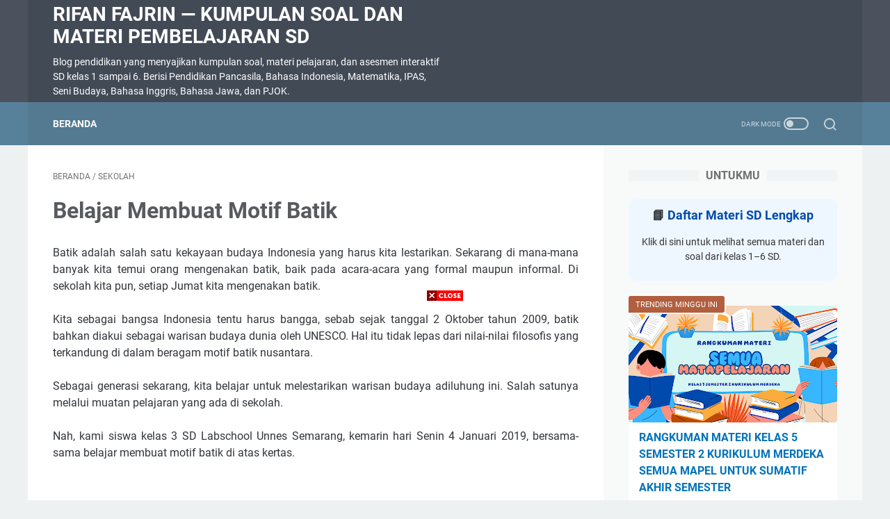

--- FILE ---
content_type: text/html; charset=utf-8
request_url: https://www.google.com/recaptcha/api2/aframe
body_size: 268
content:
<!DOCTYPE HTML><html><head><meta http-equiv="content-type" content="text/html; charset=UTF-8"></head><body><script nonce="HTHVJ0Y38lvAcp4IwtEMQA">/** Anti-fraud and anti-abuse applications only. See google.com/recaptcha */ try{var clients={'sodar':'https://pagead2.googlesyndication.com/pagead/sodar?'};window.addEventListener("message",function(a){try{if(a.source===window.parent){var b=JSON.parse(a.data);var c=clients[b['id']];if(c){var d=document.createElement('img');d.src=c+b['params']+'&rc='+(localStorage.getItem("rc::a")?sessionStorage.getItem("rc::b"):"");window.document.body.appendChild(d);sessionStorage.setItem("rc::e",parseInt(sessionStorage.getItem("rc::e")||0)+1);localStorage.setItem("rc::h",'1768456288293');}}}catch(b){}});window.parent.postMessage("_grecaptcha_ready", "*");}catch(b){}</script></body></html>

--- FILE ---
content_type: text/javascript; charset=UTF-8
request_url: https://www.rifanfajrin.com/feeds/posts/summary/-/sekolah?alt=json-in-script&callback=bacaJuga&max-results=5
body_size: 4345
content:
// API callback
bacaJuga({"version":"1.0","encoding":"UTF-8","feed":{"xmlns":"http://www.w3.org/2005/Atom","xmlns$openSearch":"http://a9.com/-/spec/opensearchrss/1.0/","xmlns$blogger":"http://schemas.google.com/blogger/2008","xmlns$georss":"http://www.georss.org/georss","xmlns$gd":"http://schemas.google.com/g/2005","xmlns$thr":"http://purl.org/syndication/thread/1.0","id":{"$t":"tag:blogger.com,1999:blog-5646377144282489024"},"updated":{"$t":"2026-01-13T19:20:02.434+07:00"},"category":[{"term":"Materi dan Contoh Soal Pelajaran SD"},{"term":"catatan"},{"term":"kurikulum merdeka"},{"term":"sekolah"},{"term":"pelajaran sd"},{"term":"info populer"},{"term":"KELAS 4"},{"term":"bank soal"},{"term":"KELAS 5"},{"term":"KELAS 3"},{"term":"soal evaluasi"},{"term":"Cerita"},{"term":"buku"},{"term":"rangkuman materi"},{"term":"bahasa indonesia"},{"term":"Bengkel soal dan pembahasan"},{"term":"kurikulum 2013"},{"term":"soal PAS"},{"term":"soal sumatif"},{"term":"KELAS 1"},{"term":"KELAS 2"},{"term":"IPAS"},{"term":"soal PTS"},{"term":"Islam"},{"term":"puisi"},{"term":"TUGAS PPG SD"},{"term":"Jalan-Jalan"},{"term":"matematika"},{"term":"Pendidikan Pancasila"},{"term":"ppkn"},{"term":"seni rupa"},{"term":"bahas bahasa"},{"term":"Blog"},{"term":"bahasa jawa"},{"term":"kunci jawaban"},{"term":"penilaian akhir semester"},{"term":"sumatif tengah semester"},{"term":"tujuan pembelajaran"},{"term":"ulangan harian"},{"term":"Soal Interaktif"},{"term":"pts"},{"term":"teknologi"},{"term":"Biologi"},{"term":"KELAS 6"},{"term":"menulis kalimat"},{"term":"KESEHATAN"},{"term":"Sehari-Hari"},{"term":"TIPS MENULIS"},{"term":"TV DIGITAL"},{"term":"info kemendikbud"},{"term":"kisi-kisi"},{"term":"pendidikan agama islam"},{"term":"sbdp"},{"term":"tips dan trik"},{"term":"Article Editorial"},{"term":"bahasa inggris"},{"term":"peribahasa"},{"term":"pjok"},{"term":"seni musik"},{"term":"laporan hasil wawancara"},{"term":"latihan menulis"},{"term":"literasi"},{"term":"News"},{"term":"paragraf argumentasi"},{"term":"pramuka"},{"term":"rumus matematika"},{"term":"tips internet"},{"term":"wawancara"},{"term":"ANBK"},{"term":"Soal SD Kelas 3"},{"term":"UMKM"},{"term":"amanat pembina upacara"},{"term":"catatan siswa rapor"},{"term":"contoh aturan"},{"term":"erapor"},{"term":"kerajaan nusantara"},{"term":"pengertian wawancara"},{"term":"tematik"},{"term":"tembang macapat"},{"term":"PRAKERJA"},{"term":"Pendidikan Pancasila Kelas 3"},{"term":"Soal SD"},{"term":"apa arti kamus"},{"term":"aplikasi android"},{"term":"asal mula cerita jenaka"},{"term":"berlatih menulis cerpen"},{"term":"bilangan"},{"term":"catatan wali kelas di rapor siswa sd"},{"term":"cerita jenaka"},{"term":"cerita pendek"},{"term":"ciri-ciri cerita jenaka"},{"term":"contoh benda gas"},{"term":"contoh catatan siswa di rapor"},{"term":"contoh cerita jenaka"},{"term":"contoh pengamalan sila ke 1"},{"term":"contoh puisi tema pahlawan untuk anak sd"},{"term":"contoh surat undangan"},{"term":"contoh ucapan"},{"term":"fabel"},{"term":"fadhilah salat berjamaah"},{"term":"fungsi cerita jenaka"},{"term":"fungsi kamus"},{"term":"fungsi usus besar"},{"term":"hewan vertebrata dan avertebrata"},{"term":"hubungan penjumlahan dan pengurangan"},{"term":"huruf kapital"},{"term":"iklan"},{"term":"jenis-jenis kamus"},{"term":"kalimat intransitif"},{"term":"kalimat majemuk setara"},{"term":"kalimat transitif"},{"term":"kerajinan dari plastik"},{"term":"laporan perjalanan"},{"term":"latihan membaca"},{"term":"majas"},{"term":"membuat bendera hias"},{"term":"membuat poster"},{"term":"menggambar komik"},{"term":"menulis kalimat deskriptif"},{"term":"nilai pancasila"},{"term":"operasi hitung perkalian"},{"term":"pandawa"},{"term":"paragraf deskripsi"},{"term":"pengertian cerita jenaka"},{"term":"pengertian iklan"},{"term":"perkembangbiakan tumbuhan"},{"term":"permainan edukatif"},{"term":"perumusan pancasila"},{"term":"piagam jakarta"},{"term":"puisi anak sd tema pahlawan"},{"term":"puisi anak tema pahlawan"},{"term":"puisi pahlawan anak sd"},{"term":"puisi tema pahlawan"},{"term":"puisi tema pahlawan untuk anak sd"},{"term":"quizizz"},{"term":"rumus volume tabung"},{"term":"sd"},{"term":"shadow puppet"},{"term":"sifat sifat perkalian"},{"term":"struktur cerpen"},{"term":"teks prosedur"},{"term":"tujuan iklan"},{"term":"unsur unsur paragraf"},{"term":"wayang"}],"title":{"type":"text","$t":"Rifan Fajrin — Kumpulan Soal dan Materi Pembelajaran SD"},"subtitle":{"type":"html","$t":"Blog pendidikan yang menyajikan kumpulan soal, materi pelajaran, dan asesmen interaktif SD kelas 1 sampai 6. Berisi Pendidikan Pancasila, Bahasa Indonesia, Matematika, IPAS, Seni Budaya, Bahasa Inggris, Bahasa Jawa, dan PJOK."},"link":[{"rel":"http://schemas.google.com/g/2005#feed","type":"application/atom+xml","href":"https:\/\/www.rifanfajrin.com\/feeds\/posts\/summary"},{"rel":"self","type":"application/atom+xml","href":"https:\/\/www.blogger.com\/feeds\/5646377144282489024\/posts\/summary\/-\/sekolah?alt=json-in-script\u0026max-results=5"},{"rel":"alternate","type":"text/html","href":"https:\/\/www.rifanfajrin.com\/search\/label\/sekolah"},{"rel":"hub","href":"http://pubsubhubbub.appspot.com/"},{"rel":"next","type":"application/atom+xml","href":"https:\/\/www.blogger.com\/feeds\/5646377144282489024\/posts\/summary\/-\/sekolah\/-\/sekolah?alt=json-in-script\u0026start-index=6\u0026max-results=5"}],"author":[{"name":{"$t":"Unknown"},"email":{"$t":"noreply@blogger.com"},"gd$image":{"rel":"http://schemas.google.com/g/2005#thumbnail","width":"16","height":"16","src":"https:\/\/img1.blogblog.com\/img\/b16-rounded.gif"}}],"generator":{"version":"7.00","uri":"http://www.blogger.com","$t":"Blogger"},"openSearch$totalResults":{"$t":"252"},"openSearch$startIndex":{"$t":"1"},"openSearch$itemsPerPage":{"$t":"5"},"entry":[{"id":{"$t":"tag:blogger.com,1999:blog-5646377144282489024.post-6473005903275639757"},"published":{"$t":"2023-04-11T09:52:00.005+07:00"},"updated":{"$t":"2023-04-11T09:52:41.662+07:00"},"category":[{"scheme":"http://www.blogger.com/atom/ns#","term":"KELAS 4"},{"scheme":"http://www.blogger.com/atom/ns#","term":"kurikulum merdeka"},{"scheme":"http://www.blogger.com/atom/ns#","term":"Materi dan Contoh Soal Pelajaran SD"},{"scheme":"http://www.blogger.com/atom/ns#","term":"pelajaran sd"},{"scheme":"http://www.blogger.com/atom/ns#","term":"rangkuman materi"},{"scheme":"http://www.blogger.com/atom/ns#","term":"sekolah"},{"scheme":"http://www.blogger.com/atom/ns#","term":"seni rupa"},{"scheme":"http://www.blogger.com/atom/ns#","term":"shadow puppet"},{"scheme":"http://www.blogger.com/atom/ns#","term":"wayang"}],"title":{"type":"text","$t":"Membuat Shadow Puppet (Wayang) yang Menakjubkan"},"summary":{"type":"text","$t":"Shadow PuppetsMembuat Shadow Puppet (Wayang) yang Menakjubkan --- ProjectSenin, 10 April 2023Wayang adalah salah satu budaya Indonesia yang diakui oleh Organisasi Pendidikan, Keilmuan, dan Kebudayaan Perserikatan Bangsa-Bangsa atau United Nations Educational, Scientific and Cultural Organization\u0026nbsp;(UNESCO) sebagai warisan budaya dunia.\u0026nbsp;Salah satu materi pelajaran seni rupa kelas 4 adalah "},"link":[{"rel":"edit","type":"application/atom+xml","href":"https:\/\/www.blogger.com\/feeds\/5646377144282489024\/posts\/default\/6473005903275639757"},{"rel":"self","type":"application/atom+xml","href":"https:\/\/www.blogger.com\/feeds\/5646377144282489024\/posts\/default\/6473005903275639757"},{"rel":"alternate","type":"text/html","href":"https:\/\/www.rifanfajrin.com\/2023\/04\/membuat-shadow-puppet-wayang-yang.html","title":"Membuat Shadow Puppet (Wayang) yang Menakjubkan"}],"author":[{"name":{"$t":"Unknown"},"email":{"$t":"noreply@blogger.com"},"gd$image":{"rel":"http://schemas.google.com/g/2005#thumbnail","width":"16","height":"16","src":"https:\/\/img1.blogblog.com\/img\/b16-rounded.gif"}}],"media$thumbnail":{"xmlns$media":"http://search.yahoo.com/mrss/","url":"https:\/\/blogger.googleusercontent.com\/img\/b\/R29vZ2xl\/AVvXsEicd1Lbw1yw5gPD7uO7JHUdsuRT9ihkQNk9FcP6e3JWG4c27B6TsHB7hX7NSL8jT2y3qd-KyWzgG5WTLj6HIEOI8MNxl9wuQz3nYaskcdPUIyz13E9CBAzP0gqP_VEuld3So5mseM7Z72p78IXHeei1qnJLXsrMzNEd50xrwLmUnqZ7vppS18ZgAiUz\/s72-w486-h640-c\/Membuat%20Shadow%20Puppet%20(Wayang)%20yang%20Menakjubkan.jpeg","height":"72","width":"72"}},{"id":{"$t":"tag:blogger.com,1999:blog-5646377144282489024.post-4919636087197039201"},"published":{"$t":"2022-10-07T08:00:00.036+07:00"},"updated":{"$t":"2022-10-07T08:00:00.221+07:00"},"category":[{"scheme":"http://www.blogger.com/atom/ns#","term":"sekolah"}],"title":{"type":"text","$t":"Instrumen Supervisi Administrasi oleh Kepala Sekolah untuk Guru Kelas"},"summary":{"type":"text","$t":"\u0026nbsp;Instrumen Supervisi Administrasi oleh Kepala Sekolah untuk Guru KelasAspek apa sajakah yang diamati oleh supervisor dalam administrasi pembelajaran?Seorang guru memiliki fungsi dan tugas antara lain untuk 1) merencanakan pembelajaran, dan 2) membimbing dan melatih peserta didik.Oleh karena itu dalam rangka memenuhi fungsi dan tugasnya sebagai seorang guru, guru perlu mempersiapkan "},"link":[{"rel":"edit","type":"application/atom+xml","href":"https:\/\/www.blogger.com\/feeds\/5646377144282489024\/posts\/default\/4919636087197039201"},{"rel":"self","type":"application/atom+xml","href":"https:\/\/www.blogger.com\/feeds\/5646377144282489024\/posts\/default\/4919636087197039201"},{"rel":"alternate","type":"text/html","href":"https:\/\/www.rifanfajrin.com\/2022\/10\/instrumen-supervisi-administrasi-oleh.html","title":"Instrumen Supervisi Administrasi oleh Kepala Sekolah untuk Guru Kelas"}],"author":[{"name":{"$t":"Unknown"},"email":{"$t":"noreply@blogger.com"},"gd$image":{"rel":"http://schemas.google.com/g/2005#thumbnail","width":"16","height":"16","src":"https:\/\/img1.blogblog.com\/img\/b16-rounded.gif"}}],"media$thumbnail":{"xmlns$media":"http://search.yahoo.com/mrss/","url":"https:\/\/blogger.googleusercontent.com\/img\/b\/R29vZ2xl\/AVvXsEiMDG_G208DLVhr5dELMyvnuSmbCCEtLQCpyrky-_xrjmIWS4xTavJCAOnVQAqr4NvMfoJI-OqPjmuiX7YkgWURxAkaEPE0XRC2HHiWJmUDwJayMPCvuBF4to-m8387JOnCKvf6n2Ig5ZrwXm8Ln7ODUsiGbKMMTwlPbtmI-YD7P6KhZ9dKYz4Excct\/s72-w320-h240-c\/kepala%20sekolah.png","height":"72","width":"72"}},{"id":{"$t":"tag:blogger.com,1999:blog-5646377144282489024.post-151025909299517100"},"published":{"$t":"2022-10-06T09:00:00.060+07:00"},"updated":{"$t":"2022-11-01T18:31:41.677+07:00"},"category":[{"scheme":"http://www.blogger.com/atom/ns#","term":"amanat pembina upacara"},{"scheme":"http://www.blogger.com/atom/ns#","term":"sekolah"}],"title":{"type":"text","$t":"Contoh Amanat Pembina Apel Pagi di Sekolah Dasar tentang Terus Belajar"},"summary":{"type":"text","$t":"\u0026nbsp;Contoh Amanat Pembina Apel Pagi di Sekolah Dasar tentang Terus BelajarAssalamualaikum wr wbSelamat pagi.Kepada Bapak\/Ibu Kepala Sekolah Dasar Negeri .... yang saya hormati,Bapak dan Ibu Guru serta karyawan sekolah dasar negeri .... yang saya hormati,serta kepada anak-anak siswa-siswi kelas satu sampai dengan kelas enam yang tentu saya banggakan, saya sayangi, dan saya harapkan akan berhasil"},"link":[{"rel":"edit","type":"application/atom+xml","href":"https:\/\/www.blogger.com\/feeds\/5646377144282489024\/posts\/default\/151025909299517100"},{"rel":"self","type":"application/atom+xml","href":"https:\/\/www.blogger.com\/feeds\/5646377144282489024\/posts\/default\/151025909299517100"},{"rel":"alternate","type":"text/html","href":"https:\/\/www.rifanfajrin.com\/2022\/10\/contoh-amanat-pembina-apel-pagi-di.html","title":"Contoh Amanat Pembina Apel Pagi di Sekolah Dasar tentang Terus Belajar"}],"author":[{"name":{"$t":"Unknown"},"email":{"$t":"noreply@blogger.com"},"gd$image":{"rel":"http://schemas.google.com/g/2005#thumbnail","width":"16","height":"16","src":"https:\/\/img1.blogblog.com\/img\/b16-rounded.gif"}}],"media$thumbnail":{"xmlns$media":"http://search.yahoo.com/mrss/","url":"https:\/\/blogger.googleusercontent.com\/img\/b\/R29vZ2xl\/AVvXsEgCgoxrM-5HzPXGNLNflMhhUSwyFesBGvIdenQI7AfnxsqRgGXMdIBS7gYM-ykbwR8Fa_MRbEl9EaU8BlwbSJbogwBvQEd3aVBWc644Esv04NErffn1uygMIikUw088OH0XjCuq0Vk0oNjoZpnTquOoin3I-J2ZGOXMGGgsdF1wSPSuKGikoxt79M4b\/s72-w640-h360-c\/bendera%20merah%20putih.jpg","height":"72","width":"72"}},{"id":{"$t":"tag:blogger.com,1999:blog-5646377144282489024.post-772143285421239424"},"published":{"$t":"2022-09-19T18:14:00.002+07:00"},"updated":{"$t":"2022-11-03T07:50:17.870+07:00"},"category":[{"scheme":"http://www.blogger.com/atom/ns#","term":"amanat pembina upacara"},{"scheme":"http://www.blogger.com/atom/ns#","term":"Sehari-Hari"},{"scheme":"http://www.blogger.com/atom/ns#","term":"sekolah"}],"title":{"type":"text","$t":"Teks Amanat Pembina Upacara Hari Senin - Sekolah Adalah Tempat untuk Belajar"},"summary":{"type":"text","$t":"Teks Amanat Pembina Upacara Hari Senin - Sekolah Adalah Tempat untuk BelajarAssalamualaikum warahmatullah wabarakatuhKepada Bapak Kepala Sekolah yang saya hormati, kepada Bapak dari bu guru serta karyawan sekolah yang saya hormati pula, serta tidak lupa kepada siswa dan siswi kelas 1 sampai 6 yang saya cintai dan saya banggakan.Selamat pagi semuanya.Pertama-tama marilah kita panjatkan rasa syukur"},"link":[{"rel":"edit","type":"application/atom+xml","href":"https:\/\/www.blogger.com\/feeds\/5646377144282489024\/posts\/default\/772143285421239424"},{"rel":"self","type":"application/atom+xml","href":"https:\/\/www.blogger.com\/feeds\/5646377144282489024\/posts\/default\/772143285421239424"},{"rel":"alternate","type":"text/html","href":"https:\/\/www.rifanfajrin.com\/2022\/09\/teks-amanat-pembina-upacara-hari-senin.html","title":"Teks Amanat Pembina Upacara Hari Senin - Sekolah Adalah Tempat untuk Belajar"}],"author":[{"name":{"$t":"Unknown"},"email":{"$t":"noreply@blogger.com"},"gd$image":{"rel":"http://schemas.google.com/g/2005#thumbnail","width":"16","height":"16","src":"https:\/\/img1.blogblog.com\/img\/b16-rounded.gif"}}],"media$thumbnail":{"xmlns$media":"http://search.yahoo.com/mrss/","url":"https:\/\/blogger.googleusercontent.com\/img\/b\/R29vZ2xl\/AVvXsEig6SuR0JU8cXYZt2hSIQ8-9g7sahmzqYglH9aZVnCjMo-FZ5kYFHeQLcLGIUG_9m4sIeAdpMCGYPc4tPn7MjhLRSZ7CNOVClqpc5WgxjdIAKqNN7SZCL3mANKF_MsMWUW9Iwkv3SXpUjewHmi6xhOLCD2Yh-JajaYdT-RWc3chx9_VFP26VpjzJA7w\/s72-w640-h360-c\/WhatsApp%20Image%202022-09-19%20at%2012.29.11.jpeg","height":"72","width":"72"}},{"id":{"$t":"tag:blogger.com,1999:blog-5646377144282489024.post-6894610799093692917"},"published":{"$t":"2022-07-11T13:48:00.005+07:00"},"updated":{"$t":"2022-07-11T13:54:58.097+07:00"},"category":[{"scheme":"http://www.blogger.com/atom/ns#","term":"sekolah"}],"title":{"type":"text","$t":"Kegiatan MPLS SD"},"summary":{"type":"text","$t":"Kegiatan Masa Pengenalan Lingkungan Sekolah (MPLS) SD tahun 2022\/2023Kegiatan MPLS atau yang dulu dikenal sebagai MOS (Masa Orientasi Sekolah) untuk siswa baru adalah kegiatan yang pertama kali dialami oleh peserta didik baru dalam mengawali tahun ajaran baru di sekolah.Kegiatan MPLS di SD yang utama ditujukan kepada peserta didik baru kelas 1 SD. Akan tetapi dalam pelaksanaannya, siswa kelas 2 "},"link":[{"rel":"edit","type":"application/atom+xml","href":"https:\/\/www.blogger.com\/feeds\/5646377144282489024\/posts\/default\/6894610799093692917"},{"rel":"self","type":"application/atom+xml","href":"https:\/\/www.blogger.com\/feeds\/5646377144282489024\/posts\/default\/6894610799093692917"},{"rel":"alternate","type":"text/html","href":"https:\/\/www.rifanfajrin.com\/2022\/07\/kegiatan-mpls-sd.html","title":"Kegiatan MPLS SD"}],"author":[{"name":{"$t":"Unknown"},"email":{"$t":"noreply@blogger.com"},"gd$image":{"rel":"http://schemas.google.com/g/2005#thumbnail","width":"16","height":"16","src":"https:\/\/img1.blogblog.com\/img\/b16-rounded.gif"}}],"media$thumbnail":{"xmlns$media":"http://search.yahoo.com/mrss/","url":"https:\/\/blogger.googleusercontent.com\/img\/b\/R29vZ2xl\/AVvXsEhg6Fl2nebrPIgedfGHSZ255H7Gf5XR9_gntjdjJM3mpIKes2kj-YKjsLwv_0eNZMDr90vBLVe2Yes0WidNl7WHQAioDkaWZbNFHB4jLFne1iLHOEMy-Yp2PZVBHtC-DXDTF2JovHINMKeKDk2wo3sHzQBs2nNT0dvJt9ECk4BlQxWkLc9iXovD4Sfo\/s72-w480-h640-c\/MPLS%20SDN%20Plalangan%2003.jpg","height":"72","width":"72"}}]}});

--- FILE ---
content_type: text/javascript; charset=UTF-8
request_url: https://www.rifanfajrin.com/feeds/posts/default/-/sekolah?alt=json-in-script&orderby=updated&start-index=132&max-results=5&callback=msRelatedPosts
body_size: 13696
content:
// API callback
msRelatedPosts({"version":"1.0","encoding":"UTF-8","feed":{"xmlns":"http://www.w3.org/2005/Atom","xmlns$openSearch":"http://a9.com/-/spec/opensearchrss/1.0/","xmlns$blogger":"http://schemas.google.com/blogger/2008","xmlns$georss":"http://www.georss.org/georss","xmlns$gd":"http://schemas.google.com/g/2005","xmlns$thr":"http://purl.org/syndication/thread/1.0","id":{"$t":"tag:blogger.com,1999:blog-5646377144282489024"},"updated":{"$t":"2026-01-13T19:20:02.434+07:00"},"category":[{"term":"Materi dan Contoh Soal Pelajaran SD"},{"term":"catatan"},{"term":"kurikulum merdeka"},{"term":"sekolah"},{"term":"pelajaran sd"},{"term":"info populer"},{"term":"KELAS 4"},{"term":"bank soal"},{"term":"KELAS 5"},{"term":"KELAS 3"},{"term":"soal evaluasi"},{"term":"Cerita"},{"term":"buku"},{"term":"rangkuman materi"},{"term":"bahasa indonesia"},{"term":"Bengkel soal dan pembahasan"},{"term":"kurikulum 2013"},{"term":"soal PAS"},{"term":"soal sumatif"},{"term":"KELAS 1"},{"term":"KELAS 2"},{"term":"IPAS"},{"term":"soal PTS"},{"term":"Islam"},{"term":"puisi"},{"term":"TUGAS PPG SD"},{"term":"Jalan-Jalan"},{"term":"matematika"},{"term":"Pendidikan Pancasila"},{"term":"ppkn"},{"term":"seni rupa"},{"term":"bahas bahasa"},{"term":"Blog"},{"term":"bahasa jawa"},{"term":"kunci jawaban"},{"term":"penilaian akhir semester"},{"term":"sumatif tengah semester"},{"term":"tujuan pembelajaran"},{"term":"ulangan harian"},{"term":"Soal Interaktif"},{"term":"pts"},{"term":"teknologi"},{"term":"Biologi"},{"term":"KELAS 6"},{"term":"menulis kalimat"},{"term":"KESEHATAN"},{"term":"Sehari-Hari"},{"term":"TIPS MENULIS"},{"term":"TV DIGITAL"},{"term":"info kemendikbud"},{"term":"kisi-kisi"},{"term":"pendidikan agama islam"},{"term":"sbdp"},{"term":"tips dan trik"},{"term":"Article Editorial"},{"term":"bahasa inggris"},{"term":"peribahasa"},{"term":"pjok"},{"term":"seni musik"},{"term":"laporan hasil wawancara"},{"term":"latihan menulis"},{"term":"literasi"},{"term":"News"},{"term":"paragraf argumentasi"},{"term":"pramuka"},{"term":"rumus matematika"},{"term":"tips internet"},{"term":"wawancara"},{"term":"ANBK"},{"term":"Soal SD Kelas 3"},{"term":"UMKM"},{"term":"amanat pembina upacara"},{"term":"catatan siswa rapor"},{"term":"contoh aturan"},{"term":"erapor"},{"term":"kerajaan nusantara"},{"term":"pengertian wawancara"},{"term":"tematik"},{"term":"tembang macapat"},{"term":"PRAKERJA"},{"term":"Pendidikan Pancasila Kelas 3"},{"term":"Soal SD"},{"term":"apa arti kamus"},{"term":"aplikasi android"},{"term":"asal mula cerita jenaka"},{"term":"berlatih menulis cerpen"},{"term":"bilangan"},{"term":"catatan wali kelas di rapor siswa sd"},{"term":"cerita jenaka"},{"term":"cerita pendek"},{"term":"ciri-ciri cerita jenaka"},{"term":"contoh benda gas"},{"term":"contoh catatan siswa di rapor"},{"term":"contoh cerita jenaka"},{"term":"contoh pengamalan sila ke 1"},{"term":"contoh puisi tema pahlawan untuk anak sd"},{"term":"contoh surat undangan"},{"term":"contoh ucapan"},{"term":"fabel"},{"term":"fadhilah salat berjamaah"},{"term":"fungsi cerita jenaka"},{"term":"fungsi kamus"},{"term":"fungsi usus besar"},{"term":"hewan vertebrata dan avertebrata"},{"term":"hubungan penjumlahan dan pengurangan"},{"term":"huruf kapital"},{"term":"iklan"},{"term":"jenis-jenis kamus"},{"term":"kalimat intransitif"},{"term":"kalimat majemuk setara"},{"term":"kalimat transitif"},{"term":"kerajinan dari plastik"},{"term":"laporan perjalanan"},{"term":"latihan membaca"},{"term":"majas"},{"term":"membuat bendera hias"},{"term":"membuat poster"},{"term":"menggambar komik"},{"term":"menulis kalimat deskriptif"},{"term":"nilai pancasila"},{"term":"operasi hitung perkalian"},{"term":"pandawa"},{"term":"paragraf deskripsi"},{"term":"pengertian cerita jenaka"},{"term":"pengertian iklan"},{"term":"perkembangbiakan tumbuhan"},{"term":"permainan edukatif"},{"term":"perumusan pancasila"},{"term":"piagam jakarta"},{"term":"puisi anak sd tema pahlawan"},{"term":"puisi anak tema pahlawan"},{"term":"puisi pahlawan anak sd"},{"term":"puisi tema pahlawan"},{"term":"puisi tema pahlawan untuk anak sd"},{"term":"quizizz"},{"term":"rumus volume tabung"},{"term":"sd"},{"term":"shadow puppet"},{"term":"sifat sifat perkalian"},{"term":"struktur cerpen"},{"term":"teks prosedur"},{"term":"tujuan iklan"},{"term":"unsur unsur paragraf"},{"term":"wayang"}],"title":{"type":"text","$t":"Rifan Fajrin — Kumpulan Soal dan Materi Pembelajaran SD"},"subtitle":{"type":"html","$t":"Blog pendidikan yang menyajikan kumpulan soal, materi pelajaran, dan asesmen interaktif SD kelas 1 sampai 6. Berisi Pendidikan Pancasila, Bahasa Indonesia, Matematika, IPAS, Seni Budaya, Bahasa Inggris, Bahasa Jawa, dan PJOK."},"link":[{"rel":"http://schemas.google.com/g/2005#feed","type":"application/atom+xml","href":"https:\/\/www.rifanfajrin.com\/feeds\/posts\/default"},{"rel":"self","type":"application/atom+xml","href":"https:\/\/www.blogger.com\/feeds\/5646377144282489024\/posts\/default\/-\/sekolah?alt=json-in-script\u0026start-index=132\u0026max-results=5\u0026orderby=updated"},{"rel":"alternate","type":"text/html","href":"https:\/\/www.rifanfajrin.com\/search\/label\/sekolah"},{"rel":"hub","href":"http://pubsubhubbub.appspot.com/"},{"rel":"previous","type":"application/atom+xml","href":"https:\/\/www.blogger.com\/feeds\/5646377144282489024\/posts\/default\/-\/sekolah\/-\/sekolah?alt=json-in-script\u0026start-index=127\u0026max-results=5\u0026orderby=updated"},{"rel":"next","type":"application/atom+xml","href":"https:\/\/www.blogger.com\/feeds\/5646377144282489024\/posts\/default\/-\/sekolah\/-\/sekolah?alt=json-in-script\u0026start-index=137\u0026max-results=5\u0026orderby=updated"}],"author":[{"name":{"$t":"Unknown"},"email":{"$t":"noreply@blogger.com"},"gd$image":{"rel":"http://schemas.google.com/g/2005#thumbnail","width":"16","height":"16","src":"https:\/\/img1.blogblog.com\/img\/b16-rounded.gif"}}],"generator":{"version":"7.00","uri":"http://www.blogger.com","$t":"Blogger"},"openSearch$totalResults":{"$t":"252"},"openSearch$startIndex":{"$t":"132"},"openSearch$itemsPerPage":{"$t":"5"},"entry":[{"id":{"$t":"tag:blogger.com,1999:blog-5646377144282489024.post-6017298936408550466"},"published":{"$t":"2018-01-22T22:58:00.004+07:00"},"updated":{"$t":"2018-01-22T23:02:46.931+07:00"},"category":[{"scheme":"http://www.blogger.com/atom/ns#","term":"sekolah"}],"title":{"type":"text","$t":"[Gerakan Literasi Sekolah] - Jurnal Baca di Kelas Kami"},"content":{"type":"html","$t":"\u003Cdiv class=\"separator\" style=\"clear: both; text-align: center;\"\u003E\n\u003Ca href=\"https:\/\/blogger.googleusercontent.com\/img\/b\/R29vZ2xl\/AVvXsEjtJHnou3iN0rJEDgVhjKSmO73y0br2r3g_HFA5hrktPP8taSnYEnmIE28Bpk2R1jAik4aRLetAwystMAUCk0e4S7dcEKJ9ddFmKg8FWeIHyVXf6Jmdapi9gFbmoBPZ-IEcZM9UjXlk3Ks\/s1600\/IMG20180116124559.jpg\" imageanchor=\"1\" style=\"margin-left: 1em; margin-right: 1em;\"\u003E\u003Cimg border=\"0\" data-original-height=\"1200\" data-original-width=\"1600\" height=\"240\" src=\"https:\/\/blogger.googleusercontent.com\/img\/b\/R29vZ2xl\/AVvXsEjtJHnou3iN0rJEDgVhjKSmO73y0br2r3g_HFA5hrktPP8taSnYEnmIE28Bpk2R1jAik4aRLetAwystMAUCk0e4S7dcEKJ9ddFmKg8FWeIHyVXf6Jmdapi9gFbmoBPZ-IEcZM9UjXlk3Ks\/s320\/IMG20180116124559.jpg\" width=\"320\" \/\u003E\u003C\/a\u003E\u003C\/div\u003E\n\u003Cbr \/\u003E\n\u003Cdiv class=\"separator\" style=\"clear: both; text-align: justify;\"\u003E\nBagaimana kabar gerakan literasi sekolah (GLS) di kelas kami?\u0026nbsp;\u003C\/div\u003E\n\u003Cdiv class=\"separator\" style=\"clear: both; text-align: justify;\"\u003E\n\u003Cbr \/\u003E\u003C\/div\u003E\n\u003Cdiv class=\"separator\" style=\"clear: both; text-align: justify;\"\u003E\nSetiap Rabu pagi kami selalu meluangkan waktu untuk membaca buku. Aktivitas baca buku itu kami lakukan selama satu jam pelajaran, atau lebih kurang tiga puluh menit.\u0026nbsp;\u003C\/div\u003E\n\u003Cdiv class=\"separator\" style=\"clear: both; text-align: justify;\"\u003E\n\u003Cbr \/\u003E\u003C\/div\u003E\n\u003Cdiv class=\"separator\" style=\"clear: both; text-align: justify;\"\u003E\nPada saat tertentu, tiga puluh menit membaca itu kami lakukan di perpustakaan sekolah kami. Acapkali pula kami mencari tempat-tempat yang asyik untuk membaca, seperti di taman, panggung bermain, dan lain-lain. Kami membaca buku-buku yang telah disediakan di perpustakaan sekolah.\u003C\/div\u003E\n\u003Cdiv class=\"separator\" style=\"clear: both; text-align: justify;\"\u003E\n\u003Cbr \/\u003E\u003C\/div\u003E\n\u003Cdiv class=\"separator\" style=\"clear: both; text-align: justify;\"\u003E\nNamun sekarang kami lebih sering melakukannya di ruang kelas kami sendiri. Buku yang kami baca pun, juga buku yang kami bawa sendiri dari rumah. Kami menyimpannya di SUDUT BACA (perpustakaan mini) di dalam ruang kelas kami.\u003C\/div\u003E\n\u003Cdiv class=\"separator\" style=\"clear: both; text-align: justify;\"\u003E\n\u003Cbr \/\u003E\u003C\/div\u003E\n\u003Cdiv class=\"separator\" style=\"clear: both; text-align: justify;\"\u003E\nBagaimana setelah kami selesai membaca buku? Terkadang bila ada waktu luang yang tersisa, salah satu atau beberapa orang di antara kami diminta oleh Pak Guru untuk menceritakan apa yang telah kami baca.\u0026nbsp;\u003C\/div\u003E\n\u003Cdiv class=\"separator\" style=\"clear: both; text-align: justify;\"\u003E\n\u003Cbr \/\u003E\u003C\/div\u003E\n\u003Cdiv class=\"separator\" style=\"clear: both; text-align: justify;\"\u003E\nPernah juga kami diminta untuk menuliskan perasaan atau apa saja yang terpikirkan di benak kami setelah membaca buku tersebut. Kami menuliskan perasaan atau pikiran itu cukup dalam beberapa kalimat atau paragraf saja. Selain itu, sekarang kami harus mencatat buku yang telah kami baca pada Jurnal Baca.\u0026nbsp;\u003C\/div\u003E\n\u003Cdiv\u003E\n\u003Cbr \/\u003E\u003C\/div\u003E\n\u003Cdiv class=\"separator\" style=\"clear: both; text-align: center;\"\u003E\n\u003Ca href=\"https:\/\/blogger.googleusercontent.com\/img\/b\/R29vZ2xl\/AVvXsEjatrN2QEOib__w1xpphlEgKRyUzb7TMZdvwcC6Qn7Zy2FoJ6d0HI9kIn-_DnzVZDckEX0hPfaaxfMhC_voHwvuPpjP0mwk9mtveONGS5O99RguhfgnH78Mv3onGx7Fuafqi_Xx73E1_RI\/s1600\/IMG20180119094158.jpg\" imageanchor=\"1\" style=\"margin-left: 1em; margin-right: 1em;\"\u003E\u003Cimg border=\"0\" data-original-height=\"1600\" data-original-width=\"1200\" height=\"320\" src=\"https:\/\/blogger.googleusercontent.com\/img\/b\/R29vZ2xl\/AVvXsEjatrN2QEOib__w1xpphlEgKRyUzb7TMZdvwcC6Qn7Zy2FoJ6d0HI9kIn-_DnzVZDckEX0hPfaaxfMhC_voHwvuPpjP0mwk9mtveONGS5O99RguhfgnH78Mv3onGx7Fuafqi_Xx73E1_RI\/s320\/IMG20180119094158.jpg\" width=\"240\" \/\u003E\u003C\/a\u003E\u003C\/div\u003E\n\u003Cdiv class=\"separator\" style=\"clear: both; text-align: center;\"\u003E\n\u003Cbr \/\u003E\u003C\/div\u003E\n\u003Cdiv style=\"text-align: justify;\"\u003E\nApa itu JURNAL BACA? Jurnal baca adalah catatan aktivas kami dalam membaca buku. Di jurnal itulah kami mencatat buku apa saja yang telah kami baca. Tidak hanya buku yang kami baca pada hari Rabu--hari kegiatan literasi sekolah kami--saja, tetapi buku-buku yang kami baca pada hari lain pun tak ketinggalan untuk kami catat.\u003C\/div\u003E\n\u003Cdiv style=\"text-align: justify;\"\u003E\n\u003Cbr \/\u003E\u003C\/div\u003E\n\u003Cdiv style=\"text-align: justify;\"\u003E\nMisalnya saja, jika pada hari Kamis malam kami selesai membaca \u003Ca href=\"http:\/\/www.rifanfajrin.com\/2017\/03\/telah-terbit-kumpulan-cerpen-tak.html\" target=\"_blank\"\u003Ebuku kumpulan cerpen karya kakak-kakak kelas kami\u003C\/a\u003E, maka Jumat pagi kami akan menuliskannya di JURNAL Baca.\u0026nbsp;\u003C\/div\u003E\n\u003Cdiv style=\"text-align: justify;\"\u003E\n\u003Cbr \/\u003E\u003C\/div\u003E\n\u003Cdiv style=\"text-align: justify;\"\u003E\nJurnal baca kami bentuknya sederhana. Jurnal itu hanya selembar kertas yang berisi empat kolom. Kolom pertama adalah nomor; kolom kedua adalah hari\/tanggal saat kami membaca buku; kolom ketiga adalah judul buku dan penulisnya; dan kolom keempat atau terakhir adalah berapa halaman yang telah kami baca.\u003C\/div\u003E\n\u003Cdiv class=\"separator\" style=\"clear: both; text-align: center;\"\u003E\n\u003Cbr \/\u003E\u003C\/div\u003E\n\u003Cbr \/\u003E\n\u003Cdiv class=\"separator\" style=\"clear: both; text-align: center;\"\u003E\n\u003Ca href=\"https:\/\/blogger.googleusercontent.com\/img\/b\/R29vZ2xl\/AVvXsEhK_hLCFCKcJc73w32ULdGc7DXvv0sR3KMXalvmlitMVxjFl5Fa090uZiTNwAuUH11ReX-KUgT49cZeOKAwi4tEXup5TBXU8soXstPPUqCLs1qy_gJHh0dNL1ykFjEos9_FU5adgqpSogM\/s1600\/IMG20180119094247.jpg\" imageanchor=\"1\" style=\"margin-left: 1em; margin-right: 1em;\"\u003E\u003Cimg border=\"0\" data-original-height=\"1200\" data-original-width=\"1600\" height=\"240\" src=\"https:\/\/blogger.googleusercontent.com\/img\/b\/R29vZ2xl\/AVvXsEhK_hLCFCKcJc73w32ULdGc7DXvv0sR3KMXalvmlitMVxjFl5Fa090uZiTNwAuUH11ReX-KUgT49cZeOKAwi4tEXup5TBXU8soXstPPUqCLs1qy_gJHh0dNL1ykFjEos9_FU5adgqpSogM\/s320\/IMG20180119094247.jpg\" width=\"320\" \/\u003E\u003C\/a\u003E\u003C\/div\u003E\n\u003Cbr \/\u003E\n\u003Cdiv class=\"separator\" style=\"clear: both; text-align: center;\"\u003E\n\u003Ca href=\"https:\/\/blogger.googleusercontent.com\/img\/b\/R29vZ2xl\/AVvXsEjKpOSVO_S4gM2FOlf4IJddwRP_H5dPbiniZ58vbZHJEvhuKujxPL4_ahTvWmtuJkfSu6Y3EhLUOkCFQqeU8GgmNVFZkMSwCJUtp_YOSTBMElVVyYV7MmHm7XgEUfPevhI24SW4yTl7THU\/s1600\/IMG20180119094312.jpg\" imageanchor=\"1\" style=\"margin-left: 1em; margin-right: 1em;\"\u003E\u003Cimg border=\"0\" data-original-height=\"1200\" data-original-width=\"1600\" height=\"240\" src=\"https:\/\/blogger.googleusercontent.com\/img\/b\/R29vZ2xl\/AVvXsEjKpOSVO_S4gM2FOlf4IJddwRP_H5dPbiniZ58vbZHJEvhuKujxPL4_ahTvWmtuJkfSu6Y3EhLUOkCFQqeU8GgmNVFZkMSwCJUtp_YOSTBMElVVyYV7MmHm7XgEUfPevhI24SW4yTl7THU\/s320\/IMG20180119094312.jpg\" width=\"320\" \/\u003E\u003C\/a\u003E\u003C\/div\u003E\n\u003Cbr \/\u003E\n\u003Cdiv class=\"separator\" style=\"clear: both; text-align: center;\"\u003E\n\u003Ca href=\"https:\/\/blogger.googleusercontent.com\/img\/b\/R29vZ2xl\/AVvXsEig3-NI7TfVuUGMr8yk6EI07YPQd80sB4W0ILFSzJT3zW6UQebhxo67C6SRieDa5eSF94hiOq8O-NbefpQURwQUPw7IoSJo8DoC6eUFtqwjIjrpp5VcnsaOIylQL-oJ341kMtR7WPB6gmY\/s1600\/IMG20180119094341.jpg\" imageanchor=\"1\" style=\"margin-left: 1em; margin-right: 1em;\"\u003E\u003Cimg border=\"0\" data-original-height=\"1200\" data-original-width=\"1600\" height=\"240\" src=\"https:\/\/blogger.googleusercontent.com\/img\/b\/R29vZ2xl\/AVvXsEig3-NI7TfVuUGMr8yk6EI07YPQd80sB4W0ILFSzJT3zW6UQebhxo67C6SRieDa5eSF94hiOq8O-NbefpQURwQUPw7IoSJo8DoC6eUFtqwjIjrpp5VcnsaOIylQL-oJ341kMtR7WPB6gmY\/s320\/IMG20180119094341.jpg\" width=\"320\" \/\u003E\u003C\/a\u003E\u003C\/div\u003E\n\u003Cdiv class=\"separator\" style=\"clear: both; text-align: center;\"\u003E\n\u003Cbr \/\u003E\u003C\/div\u003E\n\u003Cdiv class=\"separator\" style=\"clear: both; text-align: justify;\"\u003E\nMeski bentuknya biasa saja, tetapi kami kami menyimpan lembar catatan kami itu di kotak\/loker\u0026nbsp; milik kami sendiri. Masing-masing anak mempunyai satu kotak. Kotak itu kami bikin sendiri dari kertas warna-warni. Tak lupa kami memasang foto diri kami yang paling cuantik dan guanteng agar kami tidak salah\u0026nbsp; menaruh catatan atau saling tertukar. Selain itu, tentu saja agar kotak-kotak itu menjadi tampak lebih menarik.\u0026nbsp;\u003C\/div\u003E\n\u003Cdiv class=\"separator\" style=\"clear: both; text-align: justify;\"\u003E\n\u003Cbr \/\u003E\u003C\/div\u003E\n\u003Cdiv class=\"separator\" style=\"clear: both; text-align: justify;\"\u003E\nWah, kami menjadi lebih bersemangat membaca buku dan mencatatnya di sana.\u0026nbsp;\u003C\/div\u003E\n\u003Cdiv class=\"separator\" style=\"clear: both; text-align: justify;\"\u003E\n\u003Cbr \/\u003E\u003C\/div\u003E\n\u003Cdiv class=\"separator\" style=\"clear: both; text-align: justify;\"\u003E\nOya, kotak-kotak itu, selain untuk menaruh catatan aktivitas membaca kami, juga kami pakai untuk kotak surat. Kami suka menulis surat kepada teman sekelasi kami. Lalu mengirimkannya dengan cara menaruhnya langsung di kotak penerima surat yang dituju.\u0026nbsp;\u003C\/div\u003E\n\u003Cdiv class=\"separator\" style=\"clear: both; text-align: justify;\"\u003E\n\u003Cbr \/\u003E\u003C\/div\u003E\n\u003Cdiv class=\"separator\" style=\"clear: both; text-align: justify;\"\u003E\nNamun, rupanya kotak itu terlalu kecil dan sempit untuk menampung surat-surat kami. Apalagi jika yang masuk ke kotak kami lebih dari tiga surat. Waah, kotak dari dari kertas itu bisa jebol jadinya. Akhirnya, wali kelas kami, Pak Rifan, menghendaki agar kotak Jurnal Baca itu hanya untuk menyimpan catatan buku yang dibaca saja.\u0026nbsp;\u003C\/div\u003E\n\u003Cdiv class=\"separator\" style=\"clear: both; text-align: justify;\"\u003E\n\u003Cbr \/\u003E\u003C\/div\u003E\n\u003Cdiv class=\"separator\" style=\"clear: both; text-align: justify;\"\u003E\nAdapun untuk aktivitas surat-menyurat--yang kata Pak Rifan, namanya adalah korespondensi itu--tidak lantas berhenti. Demi aktivitas menyenangkan itu, kami kemudian berinisiatif untuk membuat POS SURAT. Tentang POS SURAT ini, kami akan menceritakannya pada kesempatan lain.\u003C\/div\u003E\n\u003Cdiv class=\"separator\" style=\"clear: both; text-align: justify;\"\u003E\n\u003Cbr \/\u003E\u003C\/div\u003E\n\u003Cdiv class=\"separator\" style=\"clear: both; text-align: justify;\"\u003E\nDemikianlah cerita tentang Jurnal Baca di Kelas Kami sebagai wujud dan penerapan dari Gerakan Literasi Sekolah. Kami sangat senang dan bahagia.\u003C\/div\u003E\n\u003Cdiv class=\"separator\" style=\"clear: both; text-align: justify;\"\u003E\n\u003Cbr \/\u003E\u003C\/div\u003E\n\u003Cdiv class=\"separator\" style=\"clear: both; text-align: justify;\"\u003E\nSemoga pada masa depan kami akan menjadi orang-orang yang hebat dan cerdas KARENA KAMI GEMAR MEMBACA!\u003C\/div\u003E\n\u003Cdiv class=\"separator\" style=\"clear: both; text-align: justify;\"\u003E\n\u003Cbr \/\u003E\u003C\/div\u003E\n\u003Cdiv class=\"separator\" style=\"clear: both; text-align: center;\"\u003E\n\u003Cbr \/\u003E\u003C\/div\u003E\n\u003Cdiv class=\"separator\" style=\"clear: both; text-align: center;\"\u003E\n\u003Ca href=\"https:\/\/blogger.googleusercontent.com\/img\/b\/R29vZ2xl\/AVvXsEiie5vOlKU2rsYIbD1JKDRMPBNADZdE-WAY3kf7UrW1DBsM1Ry8fnO4W6v42zwF78M1B0RcpMZcUZ1WYbREa_ONpruLPCHTHxvu2lkDjJ25Bwmhyphenhyphenn2SkhI-8VhNLRcWbZ8XbvAwNeFtUAw\/s1600\/IMG20180116124729.jpg\" imageanchor=\"1\" style=\"margin-left: 1em; margin-right: 1em;\"\u003E\u003Cimg border=\"0\" data-original-height=\"1600\" data-original-width=\"1200\" height=\"320\" src=\"https:\/\/blogger.googleusercontent.com\/img\/b\/R29vZ2xl\/AVvXsEiie5vOlKU2rsYIbD1JKDRMPBNADZdE-WAY3kf7UrW1DBsM1Ry8fnO4W6v42zwF78M1B0RcpMZcUZ1WYbREa_ONpruLPCHTHxvu2lkDjJ25Bwmhyphenhyphenn2SkhI-8VhNLRcWbZ8XbvAwNeFtUAw\/s320\/IMG20180116124729.jpg\" width=\"240\" \/\u003E\u003C\/a\u003E\u003C\/div\u003E\n\u003Cdiv class=\"separator\" style=\"clear: both; text-align: center;\"\u003E\n\u003Cbr \/\u003E\u003C\/div\u003E\n\u003Cdiv class=\"separator\" style=\"clear: both; text-align: center;\"\u003E\n\u003Ca href=\"https:\/\/blogger.googleusercontent.com\/img\/b\/R29vZ2xl\/AVvXsEhg7X1ux-DGmX8Ns_S5vArOm7WiJp0dbZWFv0IAKF7N_H1OxYoIN4yqw09c_bVleK5bSjVr4E9gW7y631a5XNtscH65xpDm_PbZ6hA0dWYvaxR1z7Ue9ZrrNOEsCjNYdmOK95AnKe2bb9E\/s1600\/IMG20180116124640.jpg\" imageanchor=\"1\" style=\"margin-left: 1em; margin-right: 1em;\"\u003E\u003Cimg border=\"0\" data-original-height=\"1200\" data-original-width=\"1600\" height=\"240\" src=\"https:\/\/blogger.googleusercontent.com\/img\/b\/R29vZ2xl\/AVvXsEhg7X1ux-DGmX8Ns_S5vArOm7WiJp0dbZWFv0IAKF7N_H1OxYoIN4yqw09c_bVleK5bSjVr4E9gW7y631a5XNtscH65xpDm_PbZ6hA0dWYvaxR1z7Ue9ZrrNOEsCjNYdmOK95AnKe2bb9E\/s320\/IMG20180116124640.jpg\" width=\"320\" \/\u003E\u003C\/a\u003E\u003C\/div\u003E\n\u003Cbr \/\u003E\n\u003Ci\u003E\u003Cb\u003E\u003Cu\u003ESalam dari kami\u003C\/u\u003E\u003C\/b\u003E\u003C\/i\u003E\u003Cbr \/\u003E\n\u003Ci\u003E\u003Cb\u003ESiswa-Siswi Kelas 3B SD Labschool Unnes Semarang\u003C\/b\u003E\u003C\/i\u003E\u003Cbr \/\u003E\n\u003Cbr \/\u003E"},"link":[{"rel":"edit","type":"application/atom+xml","href":"https:\/\/www.blogger.com\/feeds\/5646377144282489024\/posts\/default\/6017298936408550466"},{"rel":"self","type":"application/atom+xml","href":"https:\/\/www.blogger.com\/feeds\/5646377144282489024\/posts\/default\/6017298936408550466"},{"rel":"alternate","type":"text/html","href":"https:\/\/www.rifanfajrin.com\/2018\/01\/gerakan-literasi-sekolah-jurnal-baca-di.html","title":"[Gerakan Literasi Sekolah] - Jurnal Baca di Kelas Kami"}],"author":[{"name":{"$t":"Unknown"},"email":{"$t":"noreply@blogger.com"},"gd$image":{"rel":"http://schemas.google.com/g/2005#thumbnail","width":"16","height":"16","src":"https:\/\/img1.blogblog.com\/img\/b16-rounded.gif"}}],"media$thumbnail":{"xmlns$media":"http://search.yahoo.com/mrss/","url":"https:\/\/blogger.googleusercontent.com\/img\/b\/R29vZ2xl\/AVvXsEjtJHnou3iN0rJEDgVhjKSmO73y0br2r3g_HFA5hrktPP8taSnYEnmIE28Bpk2R1jAik4aRLetAwystMAUCk0e4S7dcEKJ9ddFmKg8FWeIHyVXf6Jmdapi9gFbmoBPZ-IEcZM9UjXlk3Ks\/s72-c\/IMG20180116124559.jpg","height":"72","width":"72"}},{"id":{"$t":"tag:blogger.com,1999:blog-5646377144282489024.post-8599791875988747424"},"published":{"$t":"2018-01-11T16:16:00.001+07:00"},"updated":{"$t":"2018-01-17T21:38:44.003+07:00"},"category":[{"scheme":"http://www.blogger.com/atom/ns#","term":"buku"},{"scheme":"http://www.blogger.com/atom/ns#","term":"sekolah"}],"title":{"type":"text","$t":"Buku Menulis Halus, Buku Komunikasi, dan Buku Catatan Pribadi Siswa"},"content":{"type":"html","$t":"\u003Cdiv style=\"text-align: center;\"\u003E\n\u003Ca href=\"https:\/\/blogger.googleusercontent.com\/img\/b\/R29vZ2xl\/AVvXsEgeIyNlzp5uJc-uOC8t0ykw4EwoLZELQKLj_qYnquEuizpbHjp9mpcRGAPhTlZdFNnVEnBeBDNv112ZT320JJP-ZV6Upk92x8CczARc2b_0e5DI90No4wymu9JKgFCon_fbBz253SfAuaA\/s1600\/WhatsApp+Image+2018-01-11+at+12.42.42.jpeg\" imageanchor=\"1\"\u003E\u003Cimg alt=\"www.rifanfajrin.com\" border=\"0\" height=\"240\" src=\"https:\/\/blogger.googleusercontent.com\/img\/b\/R29vZ2xl\/AVvXsEgeIyNlzp5uJc-uOC8t0ykw4EwoLZELQKLj_qYnquEuizpbHjp9mpcRGAPhTlZdFNnVEnBeBDNv112ZT320JJP-ZV6Upk92x8CczARc2b_0e5DI90No4wymu9JKgFCon_fbBz253SfAuaA\/s320\/WhatsApp+Image+2018-01-11+at+12.42.42.jpeg\" title=\"Buku Menulis Halus, Buku Komunikasi, dan Buku Catatan Pribadi Siswa\" width=\"320\" \/\u003E\u003C\/a\u003E\u003C\/div\u003E\n\u003Cdiv style=\"text-align: center;\"\u003E\n\u003Cbr \/\u003E\u003C\/div\u003E\n\u003Cdiv style=\"text-align: justify;\"\u003E\n\u003Cbr \/\u003E\u003C\/div\u003E\n\u003Cdiv style=\"text-align: justify;\"\u003E\nMemasuki semester genap ini, saya mewajibkan siswa untuk menyiapkan tiga buku: Buku Komunikasi, Buku Menulis Halus (menulis tegak bersambung), dan Buku Catatan Pribadi.\u003Cbr \/\u003E\n\u003Cbr \/\u003E\nDari ketiganya, sebenarnya buku komunikasi sudah sejak awal ada. Bahkan sejak dari kelas satu. Akan tetapi di kelas kami masih kurang optimal penggunaannya pada semester lalu.\u003Cbr \/\u003E\n\u003Cbr \/\u003E\nSedangkan dua buku lainnya, yaitu buku menulis menulis halus dan buku catatan pribadi, adalah buku yang baru. Selain memang saya rencanakan akan diterapkan pada awal semester dua, juga merupakan tindak lanjut \u003Ci\u003E(follow up)\u003C\/i\u003E\u0026nbsp;dari evaluasi semester gasal yang sudah kami lakukan.\u003Cbr \/\u003E\n\u003Cbr \/\u003E\nMengapa tiga buku tersebut menurut saya penting kehadirannya di kelas kami? Berikut ini penjelasannya.\u003Cbr \/\u003E\n\u003Cbr \/\u003E\n\u003Ch3\u003E\n1. Buku Komunikasi\u003C\/h3\u003E\nBuku komunikasi adalah sarana untuk berkomunikasi antara guru dengan orang tua. Isinya bisa berupa catatan kejadian yang dirasa penting yang dialami oleh siswa hari itu. Bisa berupa catatan positif atau catatan yang negatif. Misalnya, hari ini si A tidak berkelahi di sekolah.\u003Cbr \/\u003E\n\u003Cbr \/\u003E\nCatatan dari guru tersebut akan direspon oleh orang tua, juga dengan menuliskannya di buku komunikasi tersebut.\u003Cbr \/\u003E\n\u003Cbr \/\u003E\nJadi sebenarnya menurut pemahaman saya, tidak selalu siswa yang menulis di buku tersebut, tetapi guru atau orang tua bisa juga menulis di sana. Ya, untuk keperluan komunikasi tadi.\u003Cbr \/\u003E\n\u003Cbr \/\u003E\nNamun pada praktiknya, komunikasi kami lebih sering menggunakan gawai yaitu di grup whatsapp. Sedangkan buku tersebut pada akhirnya \"hanya\" sebagai buku untuk mencatat daftar tugas siswa. Atau digunakan untuk mencatat, \"Oh hari ini ada PR matematika.\" dan sebagainya.\u003Cbr \/\u003E\n\u003Cbr \/\u003E\nMenggunakan whatsapp sebagai sarana komunikasi memang tidak salah. Tetapi pesan-pesan di grup whatsapp seringkali \"tenggelam\". Banyak sekali pemberitahuan\/notifikasi yang ketika kita hendak membukanya kita sudah menduga-duga, \"Penting nggak yaa....\"\u003Cbr \/\u003E\n\u003Cbr \/\u003E\nKita sudah meluangkan waktu untuk membuka whatsapp, tetapi ternyata hanya ada beberapa hal yang sebenarnya kurang begitu penting.\u003Cbr \/\u003E\n\u003Cbr \/\u003E\nPada semester dua ini, saya ingin mencoba untuk merevitalisasi buku komunikasi. Hal itu saya maksudkan juga agar siswa bisa belajar bertanggung jawab terhadap tugas yang diberikan kepadanya. Orang tua tinggal memeriksa saja.\u003Cbr \/\u003E\n\u003Cbr \/\u003E\nSelama ini, justru yang aktif untuk bertanya adakah tugas atau pekerjaan rumah untuk siswa, adalah orang tua. :D\u003Cbr \/\u003E\n\u003Cbr \/\u003E\n\u003Ch3\u003E\n2. Buku Menulis Halus (Menulis Tegak Bersambung)\u003C\/h3\u003E\nBuku ini menurut saya penting. Sudah saatnya anak-anak untuk lebih banyak berlatih menulis dengan bagus.\u003Cbr \/\u003E\n\u003Cbr \/\u003E\nBagaimana tulisan yang bagus? Menurut saya, setidaknya ada tiga kriteria tulisan yang bagus.\u003Cbr \/\u003E\n\u003Cbr \/\u003E\n\u003Ci\u003EPertama, \u003C\/i\u003Etulisan itu harus bisa dibaca dengan baik oleh orang lain. Tulisan yang hanya bisa dibaca oleh dirinya sendiri, tentu bukan tulisan yang bagus. Lebih parah lagi kadang-kadang dia sendiri yang menulis juga tidak bisa membacanya. Hehehe.\u003Cbr \/\u003E\n\u003Cbr \/\u003E\n\u003Ci\u003EKedua, \u003C\/i\u003Etulisan itu betul bentuk-bentuk hurufnya. Huruf kapital (huruf besar) harus berbeda bentuknya dengan huruf nonkapital (huruf kecil). Tulisan siswa-siswi kami masih banyak yang bercampur-campur tidak bisa dibedakan huruf kapital dan nonkapitalnya karena sama besarnya, sama ukurannya, dan sama bentuknya.\u003Cbr \/\u003E\n\u003Cbr \/\u003E\n\u003Ci\u003EKetiga,\u003C\/i\u003E tulisan yang bagus adalah tulisan yang rapi.\u003Cbr \/\u003E\n\u003Cbr \/\u003E\nNah, saya pikir, dengan terbiasa berlatih menulis halus, tujuan kami agar setiap siswa bisa menulis dengan bagus mudah-mudahan bisa tercapai.\u003Cbr \/\u003E\n\u003Cbr \/\u003E\nSekadar catatan tambahan, beberapa waktu lalu anak-anak sempat protes kepada saya. Itu terjadi ketika saya mengajak mereka untuk melihat kembali bentuk-bentuk huruf kapital dan nonkapital. \"Pak, kok kayak kelas satu saja!\" begitu kata mereka. Tapi kan kenyataannya masih ada yang keliru dalam menulis.\u003Cbr \/\u003E\n\u003Cbr \/\u003E\nSatu lagi, mulai kelas tiga, anak-anak saya ajak untuk mulai membiasakan diri menulis dengan bolpen. Ternyata beberapa anak masih mengalami kesulitan.\u003Cbr \/\u003E\n\u003Cbr \/\u003E\n\"Tulisan saya menjadi jelek kalau menulis dengan pen. Saya lebih suka menulis dengan pensil.\"\u003Cbr \/\u003E\n\u003Cbr \/\u003E\nAda juga, \"Tulisan saya dengan pensil sudah jelek, apalagi dengan bolpen, tambah jelek lagi.\" hehehe.\u003Cbr \/\u003E\n\u003Cbr \/\u003E\n\u003Ch3\u003E\n3. Buku Catatan Pribadi\u003C\/h3\u003E\nKetika saya menjelaskan rencana saya tentang buku ini, ternyata buku inilah yang mendapat sambutan paling suka cita dari anak-anak. Mereka sangat antusias.\u003Cbr \/\u003E\n\u003Cbr \/\u003E\nApa itu buku catatan pribadi? Apa kegunaannya? Kapan anak-anak menulis dalam buku catatan pribadinya? Dan apakah buku ini ada \"peraturannya\"?\u003Cbr \/\u003E\n\u003Cbr \/\u003E\nBaik. Buku catatan pribadi, namanya saja pribadi. Maka hanya pemiliknya saja yang boleh menulis di dalamnya. Hanya pemiliknya jugalah yang boleh membuka dan membaca isinya.\u003Cbr \/\u003E\n\u003Cbr \/\u003E\nLalu apa isi buku tersebut? Anak-anak bebas menuliskan apa saja ke dalam buku pribadinya. Dia bebas menulis tentang perasaannya pada hari itu. \u003Ci\u003E\"Hari ini aku merasa bahagia karena ... bla bla bla.\"\u003C\/i\u003E misalnya. Bila dia menemukan sebuah gagasan, boleh juga dia tuliskan di sana. Pokoknya apa saja, bebas. Tidak akan ada seorang pun yang tahu. Hanya dia dan Tuhan saja yang tahu.\u003Cbr \/\u003E\n\u003Cbr \/\u003E\nSudah tiga hari ini pada akhir pembelajaran, sebelum mereka pulang, saya berikan kesempatan kepada siswa untuk menulis di buku diary-nya itu. Meskipun hanya 5 menit.\u003Cbr \/\u003E\n\u003Cbr \/\u003E\n\"Pak, jika saya pada saat istirahat saya ingin menulis di buku saya, apakah itu diizinkan?\" Ya, silakan saja. Tetapi ingat, siswa hanya boleh mengambil dan membuka buku miliknya sendiri.\u003Cbr \/\u003E\n\u003Cbr \/\u003E\nMasing-masing anak sudah mengerti \"aturan main\" buku itu.\u003Cbr \/\u003E\n\u003Cbr \/\u003E\n\u003Cul\u003E\n\u003Cli\u003EHanya boleh membuka buku miliknya sendiri\u003C\/li\u003E\n\u003Cli\u003ESiapa pun termasuk teman dekatnya tetap tidak boleh membacanya. Bahkan guru sekali pun tidak boleh. Kecuali, bila pemiliknya telah memberikan izin.\u003C\/li\u003E\n\u003Cli\u003EAkan ada sanksi bila ada yang melanggar aturan ini, yaitu ketika kita membaca buku milik siswa lain tanpa izin.\u003C\/li\u003E\n\u003C\/ul\u003E\n\u003Cdiv\u003E\nPada hari pertama lalu, beberapa siswa memperlihatkan apa yang telah ditulisnya kepada saya.\u003C\/div\u003E\n\u003Cdiv\u003E\n\u003Cbr \/\u003E\u003C\/div\u003E\n\u003Cdiv\u003E\nTerakhir, apa manfaat dengan adanya buku tersebut? Bagi saya setidaknya ada dua manfaatnya:\u003C\/div\u003E\n\u003Cdiv\u003E\n\u003Cbr \/\u003E\u003C\/div\u003E\n\u003Cdiv\u003E\n\u003Ci\u003E\u003Cb\u003ESatu\u003C\/b\u003E\u003C\/i\u003E, melatih siswa untuk mengungkapkan gagasan dan perasaannya secara tertulis. Keterampilan ini cukup penting untuk dikuasai. Jangankan siswa, kami guru-guru mereka pun acapkali masih sering kesulitan untuk menulis.\u003C\/div\u003E\n\u003Cdiv\u003E\n\u003Cbr \/\u003E\u003C\/div\u003E\n\u003Cdiv\u003E\n\u003Cb\u003E\u003Ci\u003EDua,\u003C\/i\u003E\u003C\/b\u003E\u0026nbsp;melatih kejujuran siswa. Dalam hal ini adalah jujur kepada diri sendiri ketika menuliskannya, dan jujur dengan tidak membuka buku catatan milik orang lain.\u003C\/div\u003E\n\u003Cdiv\u003E\n\u003Cbr \/\u003E\u003C\/div\u003E\n\u003Cdiv\u003E\nAkhir kata, mudah-mudahan setiap niat baik kita bisa berbuah manis kelak di kemudian hari.\u003C\/div\u003E\n\u003C\/div\u003E\n"},"link":[{"rel":"edit","type":"application/atom+xml","href":"https:\/\/www.blogger.com\/feeds\/5646377144282489024\/posts\/default\/8599791875988747424"},{"rel":"self","type":"application/atom+xml","href":"https:\/\/www.blogger.com\/feeds\/5646377144282489024\/posts\/default\/8599791875988747424"},{"rel":"alternate","type":"text/html","href":"https:\/\/www.rifanfajrin.com\/2018\/01\/buku-menulis-halus-buku-komunikasi-dan.html","title":"Buku Menulis Halus, Buku Komunikasi, dan Buku Catatan Pribadi Siswa"}],"author":[{"name":{"$t":"Unknown"},"email":{"$t":"noreply@blogger.com"},"gd$image":{"rel":"http://schemas.google.com/g/2005#thumbnail","width":"16","height":"16","src":"https:\/\/img1.blogblog.com\/img\/b16-rounded.gif"}}],"media$thumbnail":{"xmlns$media":"http://search.yahoo.com/mrss/","url":"https:\/\/blogger.googleusercontent.com\/img\/b\/R29vZ2xl\/AVvXsEgeIyNlzp5uJc-uOC8t0ykw4EwoLZELQKLj_qYnquEuizpbHjp9mpcRGAPhTlZdFNnVEnBeBDNv112ZT320JJP-ZV6Upk92x8CczARc2b_0e5DI90No4wymu9JKgFCon_fbBz253SfAuaA\/s72-c\/WhatsApp+Image+2018-01-11+at+12.42.42.jpeg","height":"72","width":"72"}},{"id":{"$t":"tag:blogger.com,1999:blog-5646377144282489024.post-694712390201975031"},"published":{"$t":"2018-01-10T11:21:00.003+07:00"},"updated":{"$t":"2018-01-17T21:38:18.257+07:00"},"category":[{"scheme":"http://www.blogger.com/atom/ns#","term":"buku"},{"scheme":"http://www.blogger.com/atom/ns#","term":"puisi"},{"scheme":"http://www.blogger.com/atom/ns#","term":"sekolah"}],"title":{"type":"text","$t":"Kumpulan Puisi \"Menggapai Mimpi\" karya Siswa SD Labschool Unnes ~ Kado Manis Akhir Tahun"},"content":{"type":"html","$t":"\u003Cdiv style=\"text-align: justify;\"\u003E\n\u003Cbr \/\u003E\u003C\/div\u003E\n\u003Cdiv style=\"text-align: justify;\"\u003E\nPada pengujung tahun 2017, sebuah kado manis tercipta dari siswa-siswi SD Labschool Unnes Semarang. Bingkisan indah tersebut dipersembahkan kepada guru dan orang tua mereka tepat pada saat pembagian raport semester gasal ini. Adalah sebuah buku kumpulan puisi berjudul \"Menggapai Mimpi\".\u003C\/div\u003E\n\u003Cdiv style=\"text-align: justify;\"\u003E\n\u003Cbr \/\u003E\u003C\/div\u003E\n\u003Cdiv style=\"text-align: justify;\"\u003E\nSebanyak 78 judul puisi hasil karya 18 siswa berhasil kami rangkum. Puisi-puisi ini mengangkat beragam tema khas anak-anak: Keluarga, Sekolah, Alam, dan Cita-Cita.\u003C\/div\u003E\n\u003Cdiv style=\"text-align: justify;\"\u003E\n\u003Cbr \/\u003E\u003C\/div\u003E\n\u003Cdiv style=\"text-align: justify;\"\u003E\nMari kita baca sebuah puisi karya Assyifa Maharani Nur Najmi di bawah ini.\u003C\/div\u003E\n\u003Cblockquote class=\"tr_bq\" style=\"text-align: justify;\"\u003E\n\u003Cspan style=\"font-family: \u0026quot;times new roman\u0026quot; , \u0026quot;serif\u0026quot;; font-size: 12.0pt; line-height: 107%;\"\u003E\u003Cb\u003E\u003Ci\u003EAyahku\nPahlawanku\u003C\/i\u003E\u003C\/b\u003E\u003C\/span\u003E\u003C\/blockquote\u003E\n\u003Cdiv align=\"center\" class=\"MsoNormal\" style=\"text-align: center;\"\u003E\n\u003Cbr \/\u003E\u003C\/div\u003E\n\u003Cdiv class=\"MsoNormal\"\u003E\n\u003Cspan style=\"font-family: \u0026quot;times new roman\u0026quot; , \u0026quot;serif\u0026quot;; font-size: 12.0pt; line-height: 107%;\"\u003E\u003Ci\u003EEngkau ayah yang baik\u003Co:p\u003E\u003C\/o:p\u003E\u003C\/i\u003E\u003C\/span\u003E\u003C\/div\u003E\n\u003Cdiv class=\"MsoNormal\"\u003E\n\u003Cspan style=\"font-family: \u0026quot;times new roman\u0026quot; , \u0026quot;serif\u0026quot;; font-size: 12.0pt; line-height: 107%;\"\u003E\u003Ci\u003EEngkau bagaikan matahari\u003Co:p\u003E\u003C\/o:p\u003E\u003C\/i\u003E\u003C\/span\u003E\u003C\/div\u003E\n\u003Cdiv class=\"MsoNormal\"\u003E\n\u003Cspan style=\"font-family: \u0026quot;times new roman\u0026quot; , \u0026quot;serif\u0026quot;; font-size: 12.0pt; line-height: 107%;\"\u003E\u003Ci\u003EYang selalu membuatku bahagia\u003Co:p\u003E\u003C\/o:p\u003E\u003C\/i\u003E\u003C\/span\u003E\u003C\/div\u003E\n\u003Cdiv class=\"MsoNormal\"\u003E\n\u003Cbr \/\u003E\u003C\/div\u003E\n\u003Cdiv class=\"MsoNormal\"\u003E\n\u003Cspan style=\"font-family: \u0026quot;times new roman\u0026quot; , \u0026quot;serif\u0026quot;; font-size: 12.0pt; line-height: 107%;\"\u003E\u003Ci\u003EEngkaulah segalanya bagiku\u003Co:p\u003E\u003C\/o:p\u003E\u003C\/i\u003E\u003C\/span\u003E\u003C\/div\u003E\n\u003Cdiv class=\"MsoNormal\"\u003E\n\u003Cspan style=\"font-family: \u0026quot;times new roman\u0026quot; , \u0026quot;serif\u0026quot;; font-size: 12.0pt; line-height: 107%;\"\u003E\u003Ci\u003EBagaikan cahaya di dalam kegelapan\u003Co:p\u003E\u003C\/o:p\u003E\u003C\/i\u003E\u003C\/span\u003E\u003C\/div\u003E\n\u003Cdiv class=\"MsoNormal\"\u003E\n\u003Cspan style=\"font-family: \u0026quot;times new roman\u0026quot; , \u0026quot;serif\u0026quot;; font-size: 12.0pt; line-height: 107%;\"\u003E\u003Ci\u003EYang menuntun jalanku ke arah yang benar\u003Co:p\u003E\u003C\/o:p\u003E\u003C\/i\u003E\u003C\/span\u003E\u003C\/div\u003E\n\u003Cdiv class=\"MsoNormal\"\u003E\n\u003Cbr \/\u003E\u003C\/div\u003E\n\u003Cdiv class=\"MsoNormal\"\u003E\n\u003Cspan style=\"font-family: \u0026quot;times new roman\u0026quot; , \u0026quot;serif\u0026quot;; font-size: 12.0pt; line-height: 107%;\"\u003E\u003Ci\u003EAyah\u003Co:p\u003E\u003C\/o:p\u003E\u003C\/i\u003E\u003C\/span\u003E\u003C\/div\u003E\n\u003Cdiv style=\"text-align: justify;\"\u003E\n\u003C\/div\u003E\n\u003Cdiv class=\"MsoNormal\"\u003E\n\u003Cspan style=\"font-family: \u0026quot;times new roman\u0026quot; , \u0026quot;serif\u0026quot;; font-size: 12.0pt; line-height: 107%;\"\u003E\u003Ci\u003EEngkaulah pahlawanku\u003Co:p\u003E\u003C\/o:p\u003E\u003C\/i\u003E\u003C\/span\u003E\u003C\/div\u003E\n\u003Cdiv style=\"text-align: justify;\"\u003E\n\u003Cbr \/\u003E\u003C\/div\u003E\n\u003Cdiv style=\"text-align: justify;\"\u003E\n[]\u003C\/div\u003E\n\u003Cdiv style=\"text-align: justify;\"\u003E\n\u003Cbr \/\u003E\u003C\/div\u003E\n\u003Cdiv style=\"text-align: justify;\"\u003E\nAda keharuan ketika menyimak karya-karya mereka. Sebuah kebahagian yang sulit terungkapkan dengan kata-kata.\u0026nbsp;\u003C\/div\u003E\n\u003Cdiv style=\"text-align: justify;\"\u003E\n\u003Cbr \/\u003E\u003C\/div\u003E\n\u003Cdiv style=\"text-align: justify;\"\u003E\nMereka, anak-anak itu, menuliskan puisi-puisinya dengan penuh kejujuran, kepolosan, dan apa adanya. Begitulah cara mereka mengungkapkan rasa cinta dan kasih sayangnya kepada keluarga, dalam bentuk puisi.\u003C\/div\u003E\n\u003Cdiv style=\"text-align: justify;\"\u003E\n\u003Cbr \/\u003E\u003C\/div\u003E\n\u003Cdiv style=\"text-align: justify;\"\u003E\nBegitu juga mereka mengungkapkan ketakjubannya pada indahnya alam ciptaan Sang Maha Pencipta. Berikut ini adalah karya Shefira Meccaa Faddi.\u003C\/div\u003E\n\u003Cdiv style=\"text-align: justify;\"\u003E\n\u003Cbr \/\u003E\u003C\/div\u003E\n\u003Cblockquote class=\"tr_bq\" style=\"line-height: 150%; margin-bottom: 0.0001pt; text-align: left;\"\u003E\n\u003Cspan style=\"font-family: \u0026quot;times new roman\u0026quot; , \u0026quot;serif\u0026quot;; font-size: 12.0pt; line-height: 150%;\"\u003E\u003Cb\u003E\u003Ci\u003EPemandangan Malam Hari\u003C\/i\u003E\u003C\/b\u003E\u003C\/span\u003E\u003C\/blockquote\u003E\n\u003Cdiv align=\"center\" class=\"MsoNormal\" style=\"line-height: 150%; margin-bottom: .0001pt; margin-bottom: 0in; text-align: center;\"\u003E\n\u003Cbr \/\u003E\u003C\/div\u003E\n\u003Cdiv class=\"MsoNormal\" style=\"line-height: 150%; margin-bottom: .0001pt; margin-bottom: 0in; text-align: justify;\"\u003E\n\u003Cspan style=\"font-family: \u0026quot;times new roman\u0026quot; , \u0026quot;serif\u0026quot;; font-size: 12.0pt; line-height: 150%;\"\u003E\u003Ci\u003EMenjelang sore matahari terbenam\u003Co:p\u003E\u003C\/o:p\u003E\u003C\/i\u003E\u003C\/span\u003E\u003C\/div\u003E\n\u003Cdiv class=\"MsoNormal\" style=\"line-height: 150%; margin-bottom: .0001pt; margin-bottom: 0in; text-align: justify;\"\u003E\n\u003Cspan style=\"font-family: \u0026quot;times new roman\u0026quot; , \u0026quot;serif\u0026quot;; font-size: 12.0pt; line-height: 150%;\"\u003E\u003Ci\u003Ecuaca menggelap dan sampailah ke malam\nhari\u003Co:p\u003E\u003C\/o:p\u003E\u003C\/i\u003E\u003C\/span\u003E\u003C\/div\u003E\n\u003Cdiv class=\"MsoNormal\" style=\"line-height: 150%; margin-bottom: .0001pt; margin-bottom: 0in; text-align: justify;\"\u003E\n\u003Cspan style=\"font-family: \u0026quot;times new roman\u0026quot; , \u0026quot;serif\u0026quot;; font-size: 12.0pt; line-height: 150%;\"\u003E\u003Ci\u003Eterlihat bintang berkelap-kelip\nmenerangi langit\u003Co:p\u003E\u003C\/o:p\u003E\u003C\/i\u003E\u003C\/span\u003E\u003C\/div\u003E\n\u003Cdiv class=\"MsoNormal\" style=\"line-height: 150%; margin-bottom: .0001pt; margin-bottom: 0in; text-align: justify;\"\u003E\n\u003Cspan style=\"font-family: \u0026quot;times new roman\u0026quot; , \u0026quot;serif\u0026quot;; font-size: 12.0pt; line-height: 150%;\"\u003E\u003Ci\u003Ebulan menguasai malam dengan banyaknya\nbintang\u003Co:p\u003E\u003C\/o:p\u003E\u003C\/i\u003E\u003C\/span\u003E\u003C\/div\u003E\n\u003Cdiv class=\"MsoNormal\" style=\"line-height: 150%; margin-bottom: .0001pt; margin-bottom: 0in; text-align: justify;\"\u003E\n\u003Cbr \/\u003E\u003C\/div\u003E\n\u003Cdiv class=\"MsoNormal\" style=\"line-height: 150%; margin-bottom: .0001pt; margin-bottom: 0in; text-align: justify;\"\u003E\n\u003Cspan style=\"font-family: \u0026quot;times new roman\u0026quot; , \u0026quot;serif\u0026quot;; font-size: 12.0pt; line-height: 150%;\"\u003E\u003Ci\u003Elampu-lampu perumahan menyala terang\u003Co:p\u003E\u003C\/o:p\u003E\u003C\/i\u003E\u003C\/span\u003E\u003C\/div\u003E\n\u003Cdiv class=\"MsoNormal\" style=\"line-height: 150%; margin-bottom: .0001pt; margin-bottom: 0in; text-align: justify;\"\u003E\n\u003Cspan style=\"font-family: \u0026quot;times new roman\u0026quot; , \u0026quot;serif\u0026quot;; font-size: 12.0pt; line-height: 150%;\"\u003E\u003Ci\u003Edengan sementara menerangi jalan dengan\nterang\u003Co:p\u003E\u003C\/o:p\u003E\u003C\/i\u003E\u003C\/span\u003E\u003C\/div\u003E\n\u003Cdiv class=\"MsoNormal\" style=\"line-height: 150%; margin-bottom: .0001pt; margin-bottom: 0in; text-align: justify;\"\u003E\n\u003Cspan style=\"font-family: \u0026quot;times new roman\u0026quot; , \u0026quot;serif\u0026quot;; font-size: 12.0pt; line-height: 150%;\"\u003E\u003Ci\u003Edan sementara mentari pagi digantikan\ndengan bulan malam\u003Co:p\u003E\u003C\/o:p\u003E\u003C\/i\u003E\u003C\/span\u003E\u003C\/div\u003E\n\u003Cdiv style=\"text-align: justify;\"\u003E\n\u003Cspan style=\"font-family: \u0026quot;times new roman\u0026quot; , \u0026quot;serif\u0026quot;; font-size: 12.0pt; line-height: 107%;\"\u003E\u003Ci\u003Emalam bulan yang\nmenerangi langit\u003C\/i\u003E\u003C\/span\u003E\u003C\/div\u003E\n\u003Cdiv style=\"text-align: justify;\"\u003E\n\u003Cbr \/\u003E\u003C\/div\u003E\n\u003Cdiv style=\"text-align: justify;\"\u003E\n[]\u003C\/div\u003E\n\u003Cdiv style=\"text-align: justify;\"\u003E\n\u003Cbr \/\u003E\u003C\/div\u003E\n\u003Cdiv style=\"text-align: justify;\"\u003E\nHarapan kami, selain sebagai hadiah spesial bagi orang tua, juga semoga menjadi tinta yang mewarnai kisah anak-anak mencapai masa depannya.\u003Cbr \/\u003E\n\u003Cbr \/\u003E\u003C\/div\u003E\n\u003Cdiv style=\"text-align: justify;\"\u003E\n\u003Cdiv class=\"separator\" style=\"clear: both; text-align: center;\"\u003E\n\u003Ca href=\"https:\/\/blogger.googleusercontent.com\/img\/b\/R29vZ2xl\/AVvXsEijFQulOqpxx7ZLkgSYgM8ORKYeHcB5KMl5cVuY2yxtN6fL8pjXx_4T8n-eNqyFmtZ3Ym8I5d7it51_PhIjbDwzfjAU_aRvf8uxKFEaL73W4ntgOhJ0Bn58YTOmXI0nxeGHxhmb_MMWnSs\/s1600\/IMG20171221125606.jpg\" imageanchor=\"1\" style=\"margin-left: 1em; margin-right: 1em;\"\u003E\u003Cimg alt=\"www.rifanfajrin.com\" border=\"0\" data-original-height=\"1600\" data-original-width=\"1200\" height=\"320\" src=\"https:\/\/blogger.googleusercontent.com\/img\/b\/R29vZ2xl\/AVvXsEijFQulOqpxx7ZLkgSYgM8ORKYeHcB5KMl5cVuY2yxtN6fL8pjXx_4T8n-eNqyFmtZ3Ym8I5d7it51_PhIjbDwzfjAU_aRvf8uxKFEaL73W4ntgOhJ0Bn58YTOmXI0nxeGHxhmb_MMWnSs\/s320\/IMG20171221125606.jpg\" title=\"Kumpulan Puisi \u0026quot;Menggapai Mimpi\u0026quot; karya Siswa SD Labschool Unnes ~ Kado Manis Akhir Tahun\" width=\"240\" \/\u003E\u003C\/a\u003E\u003C\/div\u003E\n\u003Cbr \/\u003E\u003C\/div\u003E\n\u003Cdiv style=\"text-align: justify;\"\u003E\n\u003Cbr \/\u003E\u003C\/div\u003E\n\u003Cdiv style=\"text-align: justify;\"\u003E\nJudul Buku : Menggapai Mimpi - Kumpulan Puisi Siswa SD Labschool Unnes Semarang\u003C\/div\u003E\n\u003Cdiv style=\"text-align: justify;\"\u003E\nPenyunting : M. Rifan Fajrin\u003C\/div\u003E\n\u003Cdiv style=\"text-align: justify;\"\u003E\nPenerbit\u0026nbsp; \u0026nbsp; \u0026nbsp; \u0026nbsp;: Cipta Prima Nusantara Semarang (Penerbit CPNS)\u003C\/div\u003E\n\u003Cdiv style=\"text-align: justify;\"\u003E\nTahun\u0026nbsp; \u0026nbsp; \u0026nbsp; \u0026nbsp; \u0026nbsp;: 2017 (Cetakan Pertama)\u003C\/div\u003E\n\u003Cdiv style=\"text-align: justify;\"\u003E\nTebal buku\u0026nbsp; : 80 halaman\u003C\/div\u003E\n\u003Cdiv style=\"text-align: justify;\"\u003E\n\u003Cbr \/\u003E\u003C\/div\u003E\n\u003Cdiv style=\"text-align: justify;\"\u003E\n\u003Cbr \/\u003E\u003C\/div\u003E\n"},"link":[{"rel":"edit","type":"application/atom+xml","href":"https:\/\/www.blogger.com\/feeds\/5646377144282489024\/posts\/default\/694712390201975031"},{"rel":"self","type":"application/atom+xml","href":"https:\/\/www.blogger.com\/feeds\/5646377144282489024\/posts\/default\/694712390201975031"},{"rel":"alternate","type":"text/html","href":"https:\/\/www.rifanfajrin.com\/2018\/01\/kumpulan-puisi-menggapai-mimpi-karya.html","title":"Kumpulan Puisi \"Menggapai Mimpi\" karya Siswa SD Labschool Unnes ~ Kado Manis Akhir Tahun"}],"author":[{"name":{"$t":"Unknown"},"email":{"$t":"noreply@blogger.com"},"gd$image":{"rel":"http://schemas.google.com/g/2005#thumbnail","width":"16","height":"16","src":"https:\/\/img1.blogblog.com\/img\/b16-rounded.gif"}}],"media$thumbnail":{"xmlns$media":"http://search.yahoo.com/mrss/","url":"https:\/\/blogger.googleusercontent.com\/img\/b\/R29vZ2xl\/AVvXsEijFQulOqpxx7ZLkgSYgM8ORKYeHcB5KMl5cVuY2yxtN6fL8pjXx_4T8n-eNqyFmtZ3Ym8I5d7it51_PhIjbDwzfjAU_aRvf8uxKFEaL73W4ntgOhJ0Bn58YTOmXI0nxeGHxhmb_MMWnSs\/s72-c\/IMG20171221125606.jpg","height":"72","width":"72"}},{"id":{"$t":"tag:blogger.com,1999:blog-5646377144282489024.post-5595449338242720818"},"published":{"$t":"2018-01-17T15:20:00.000+07:00"},"updated":{"$t":"2018-01-17T15:20:01.392+07:00"},"category":[{"scheme":"http://www.blogger.com/atom/ns#","term":"sekolah"}],"title":{"type":"text","$t":"Menulis Sifat Baik Teman"},"content":{"type":"html","$t":"\u003Cdiv class=\"separator\" style=\"clear: both; text-align: center;\"\u003E\n\u003C\/div\u003E\n\u003Cdiv style=\"text-align: center;\"\u003E\n\u003Ca href=\"https:\/\/blogger.googleusercontent.com\/img\/b\/R29vZ2xl\/AVvXsEgJmw_R8ZoJXGwRzy6S_bIneUzMMZiXX6_OHw1DOfb6VNVBzqXfuxCf4IEiOCVs38R2bUkbl0XYo2Ro7yefpIbPkfM0ntZKgFDXZUqNyePOit03ECLTbbdnFyOlxQX8aB4BIzFaKiCcHnk\/s1600\/IMG20180117142426.jpg\" imageanchor=\"1\" style=\"margin-left: 1em; margin-right: 1em;\"\u003E\u003Cimg alt=\"www.rifanfajrin.com\" border=\"0\" data-original-height=\"1200\" data-original-width=\"1600\" height=\"240\" src=\"https:\/\/blogger.googleusercontent.com\/img\/b\/R29vZ2xl\/AVvXsEgJmw_R8ZoJXGwRzy6S_bIneUzMMZiXX6_OHw1DOfb6VNVBzqXfuxCf4IEiOCVs38R2bUkbl0XYo2Ro7yefpIbPkfM0ntZKgFDXZUqNyePOit03ECLTbbdnFyOlxQX8aB4BIzFaKiCcHnk\/s320\/IMG20180117142426.jpg\" title=\"Menulis Sifat Baik Teman\" width=\"320\" \/\u003E\u003C\/a\u003E\u003C\/div\u003E\n\u003Cdiv style=\"text-align: center;\"\u003E\n\u003Cbr \/\u003E\u003C\/div\u003E\n\u003Cdiv style=\"text-align: justify;\"\u003E\nHari ini saya masuk kelas enam untuk persiapan materi ujian nasional bahasa Indonesia. Materi pelajaran untuk hari ini adalah Cerita Anak.\u003C\/div\u003E\n\u003Cdiv style=\"text-align: justify;\"\u003E\n\u003Cbr \/\u003E\u003C\/div\u003E\n\u003Cdiv style=\"text-align: justify;\"\u003E\nJadi dalam SKL (Standar Kompetensi Lulusan) untuk bahasa Indonesia, untuk cerita anak ada beberapa tujuan antara lain:\u003C\/div\u003E\n\u003Cdiv style=\"text-align: justify;\"\u003E\n\u003C\/div\u003E\n\u003Cul\u003E\n\u003Cli\u003Emenjawab pertanyaan sesuai isi cerita dengan kata tanya: mengapa, dan bagaimana.\u003C\/li\u003E\n\u003Cli\u003Emenentukan watak tokoh cerita\u003C\/li\u003E\n\u003Cli\u003Emenentukan amanat cerita\u003C\/li\u003E\n\u003Cli\u003Emenentukan latar cerita\u003C\/li\u003E\n\u003Cli\u003Emenentukan tema cerita\u003C\/li\u003E\n\u003Cli\u003Emenentukan keteladanan tokoh cerita\u003C\/li\u003E\n\u003Cli\u003Ememprediksi kejadian berkaitan dengan isi cerita\u003C\/li\u003E\n\u003Cli\u003Emenentukan nilai moral positif dalam cerita\u003C\/li\u003E\n\u003Cli\u003Emenentukan kesimpulan isi cerita.\u003C\/li\u003E\n\u003C\/ul\u003E\n\u003Cdiv\u003E\nMateri-materi tersebut saya jelaskan dari pagi hingga siang kepada anak-anak. Dari teori hingga contoh soal dalam naskah ujian nasional. Anak-anak sepertinya cukup memahami apa yang saya sampaikan.\u003C\/div\u003E\n\u003Cdiv\u003E\n\u003Cbr \/\u003E\u003C\/div\u003E\n\u003Cdiv\u003E\nNamun, untuk post kali ini saya tidak sedang menyampaikan materi-materi di atas. Melainkan sebuah permainan, seru-seruan bersama anak-anak, sekaligus belajar mendeskripsikan tokoh, dan menuliskan wataknya.\u003C\/div\u003E\n\u003Cdiv\u003E\n\u003Cbr \/\u003E\u003C\/div\u003E\n\u003Cdiv\u003E\n\u003Cb\u003EPermainannya seperti ini:\u003C\/b\u003E\u003C\/div\u003E\n\u003Cdiv\u003E\n\u003Cbr \/\u003E\u003C\/div\u003E\n\u003Cdiv\u003E\n\u003Cb\u003E\u003Ci\u003EPertama-tama\u003C\/i\u003E\u003C\/b\u003E saya bikin undian, untuk menentukan siapakah teman kita yang hendak kita tulis.\u0026nbsp;\u003C\/div\u003E\n\u003Cdiv\u003E\n\u003Cbr \/\u003E\u003C\/div\u003E\n\u003Cdiv\u003E\nBagaimana kalau pada saat diundi ternyata kita mendapatkan \"diri sendiri\" untuk ditulis? Tidak masalah, saya bilang. Tulis, deskripsikan dirimu lengkap dengan watak-watak kebaikanmu!\u003C\/div\u003E\n\u003Cdiv\u003E\n\u003Cbr \/\u003E\u003C\/div\u003E\n\u003Cdiv\u003E\nPermaian siang ini, kebetulan Umbu Gilbert mendapat undian untuk menuliskan dirinya sendiri.\u003C\/div\u003E\n\u003Cdiv\u003E\n\u003Cbr \/\u003E\u003C\/div\u003E\n\u003Cdiv\u003E\n\u003Cb\u003E\u003Ci\u003EDua\u003C\/i\u003E\u003C\/b\u003E, saya menghendaki siswa untuk menuliskan watak baik temannya, bukan watak buruk temannya.\u0026nbsp;\u003C\/div\u003E\n\u003Cdiv\u003E\n\u003Cbr \/\u003E\u003C\/div\u003E\n\u003Cdiv\u003E\nKalau pun mereka hendak menuliskan watak buruk temannya, silakan saja, asal diakhiri dengan kebaikan-kebaikannya. Bukan sebaliknya.\u003C\/div\u003E\n\u003Cdiv\u003E\n\u003Cbr \/\u003E\u003C\/div\u003E\n\u003Cdiv\u003E\nMisalnya: Dia sangat cerewet dan suka berwajah masam. Tetapi sebenarnya dia sangat perhatian. (Kebaikan menutupi kekurangan)\u003C\/div\u003E\n\u003Cdiv\u003E\n\u003Cbr \/\u003E\u003C\/div\u003E\n\u003Cdiv\u003E\nSebagian hasilnya adalah seperti tulisan-tulisan berikut ini.\u003C\/div\u003E\n\u003Cdiv\u003E\n\u003Cbr \/\u003E\u003C\/div\u003E\n\u003Cdiv\u003E\n===================================\u003C\/div\u003E\n\u003Cdiv\u003E\n\u003Cbr \/\u003E\u003C\/div\u003E\n\u003Cdiv\u003E\n\u003Cb\u003ENaufal Syuja Abyta Hasan\u003C\/b\u003E\u003C\/div\u003E\n\u003Cdiv\u003E\nOleh Sakya\u003C\/div\u003E\n\u003Cdiv\u003E\n\u003Cbr \/\u003E\u003C\/div\u003E\n\u003Cdiv style=\"text-align: justify;\"\u003E\nOrangnya sayang dengan adiknya. Dia baik dan terkadang perhatian kepada orang lain. Opay orangnya juga sangat tanggung jawab bila meminjam barang. Ya agak pinter sih.\u003C\/div\u003E\n\u003Cdiv\u003E\n\u003Cb\u003E\u003Cbr \/\u003E\u003C\/b\u003E\u003C\/div\u003E\n\u003Cdiv\u003E\n\u003Cb\u003E***\u003C\/b\u003E\u003C\/div\u003E\n\u003Cdiv\u003E\n\u003Cb\u003E\u003Cbr \/\u003E\u003C\/b\u003E\u003C\/div\u003E\n\u003Cdiv\u003E\n\u003Cb\u003EAdeffa Rasendriya\u0026nbsp;\u003C\/b\u003E\u003C\/div\u003E\n\u003Cdiv\u003E\noleh Gildas\u003C\/div\u003E\n\u003Cdiv\u003E\n\u003Cbr \/\u003E\u003C\/div\u003E\n\u003Cdiv style=\"text-align: justify;\"\u003E\nAdeffa menurut saya lumayan baik hati dan peduli. Tapi ada juga sifat kejelekannya. Dia lumayan ramah dan pengertian kepada orang lain. Dia dulunya banyak disukai orang.\u003C\/div\u003E\n\u003Cdiv style=\"text-align: justify;\"\u003E\n\u003Cbr \/\u003E\u003C\/div\u003E\n\u003Cdiv style=\"text-align: justify;\"\u003E\n***\u003C\/div\u003E\n\u003Cdiv style=\"text-align: justify;\"\u003E\n\u003Cbr \/\u003E\u003C\/div\u003E\n\u003Cdiv style=\"text-align: justify;\"\u003E\n\u003Cb\u003ERere\u003C\/b\u003E\u003C\/div\u003E\n\u003Cdiv style=\"text-align: justify;\"\u003E\nOleh Adeffa Rasendriya\u003C\/div\u003E\n\u003Cdiv style=\"text-align: justify;\"\u003E\n\u003Cbr \/\u003E\u003C\/div\u003E\n\u003Cdiv style=\"text-align: justify;\"\u003E\nDia berambut panjang dan gigi yang gingsul. Dia pendiam dan tak suka bicara. Dia berkulit putih dan pintar. Dia lebih tinggi dariku.\u003C\/div\u003E\n\u003Cdiv style=\"text-align: justify;\"\u003E\nDia pendiam, pintar, dan selalu membawa bekal.\u003C\/div\u003E\n\u003Cdiv\u003E\n\u003Cbr \/\u003E\u003C\/div\u003E\n\u003Cdiv\u003E\n***\u003C\/div\u003E\n\u003Cdiv\u003E\n\u003Cbr \/\u003E\u003C\/div\u003E\n\u003Cdiv\u003E\n\u003Cb\u003EDinda Anggun Rahmayanti\u003C\/b\u003E\u003C\/div\u003E\n\u003Cdiv\u003E\noleh Rere\u003C\/div\u003E\n\u003Cdiv\u003E\n\u003Cbr \/\u003E\u003C\/div\u003E\n\u003Cdiv\u003E\nDinda orangnya baik dan suka menghibur. Badannya tinggi, mukanya cantik dan pipinya lucu. Dia sedikit gemuk, dan dia suka menolong.\u003C\/div\u003E\n\u003Cbr \/\u003E\n\u003Cdiv class=\"separator\" style=\"clear: both; text-align: center;\"\u003E\n\u003Cbr \/\u003E\u003C\/div\u003E\n\u003Cbr \/\u003E\n\u003Cdiv class=\"separator\" style=\"clear: both; text-align: center;\"\u003E\n\u003Ca href=\"https:\/\/blogger.googleusercontent.com\/img\/b\/R29vZ2xl\/AVvXsEjGhXEMDD16p9zxNmFJsOrdC2Y8sa8DkeMsmD7miwjuUqNXW9T693swjjYSQwcJ5BFPw2oTd8lVWT3PYb6_3c-JSjYo4cVIddu5cEj_XzmjBiPpoNaB3Vv1gFjNeafotVT96nH_SiQYZ9E\/s1600\/IMG20180117142544.jpg\" imageanchor=\"1\" style=\"margin-left: 1em; margin-right: 1em;\"\u003E\u003Cimg border=\"0\" data-original-height=\"1200\" data-original-width=\"1600\" height=\"240\" src=\"https:\/\/blogger.googleusercontent.com\/img\/b\/R29vZ2xl\/AVvXsEjGhXEMDD16p9zxNmFJsOrdC2Y8sa8DkeMsmD7miwjuUqNXW9T693swjjYSQwcJ5BFPw2oTd8lVWT3PYb6_3c-JSjYo4cVIddu5cEj_XzmjBiPpoNaB3Vv1gFjNeafotVT96nH_SiQYZ9E\/s320\/IMG20180117142544.jpg\" width=\"320\" \/\u003E\u003C\/a\u003E\u003C\/div\u003E\n\u003Cbr \/\u003E\n\u003Cbr \/\u003E\nDemikianlah. Tidak semuanya saya tampilkan di sini.\u003Cbr \/\u003E\n\u003Cbr \/\u003E\n\u003Cdiv style=\"text-align: justify;\"\u003E\nSekali lagi, tulisan-tulisan di atas mungkin tidak sempurnya dikatakan sebagai deskripsi tokoh lengkap dengan wataknya. Karena memang tujuan awalnya adalah untuk refresh, seru-seruan saja setelah anak-anak selesai belajar mengenai unsur-unsur intrinsik cerita di atas.\u0026nbsp;\u003C\/div\u003E\n\u003Cdiv style=\"text-align: justify;\"\u003E\n\u003Cbr \/\u003E\u003C\/div\u003E\n\u003Cdiv style=\"text-align: justify;\"\u003E\nSemoga ada manfaatnya.\u003C\/div\u003E\n"},"link":[{"rel":"edit","type":"application/atom+xml","href":"https:\/\/www.blogger.com\/feeds\/5646377144282489024\/posts\/default\/5595449338242720818"},{"rel":"self","type":"application/atom+xml","href":"https:\/\/www.blogger.com\/feeds\/5646377144282489024\/posts\/default\/5595449338242720818"},{"rel":"alternate","type":"text/html","href":"https:\/\/www.rifanfajrin.com\/2018\/01\/menulis-sifat-baik-teman.html","title":"Menulis Sifat Baik Teman"}],"author":[{"name":{"$t":"Unknown"},"email":{"$t":"noreply@blogger.com"},"gd$image":{"rel":"http://schemas.google.com/g/2005#thumbnail","width":"16","height":"16","src":"https:\/\/img1.blogblog.com\/img\/b16-rounded.gif"}}],"media$thumbnail":{"xmlns$media":"http://search.yahoo.com/mrss/","url":"https:\/\/blogger.googleusercontent.com\/img\/b\/R29vZ2xl\/AVvXsEgJmw_R8ZoJXGwRzy6S_bIneUzMMZiXX6_OHw1DOfb6VNVBzqXfuxCf4IEiOCVs38R2bUkbl0XYo2Ro7yefpIbPkfM0ntZKgFDXZUqNyePOit03ECLTbbdnFyOlxQX8aB4BIzFaKiCcHnk\/s72-c\/IMG20180117142426.jpg","height":"72","width":"72"}},{"id":{"$t":"tag:blogger.com,1999:blog-5646377144282489024.post-5262003127948774583"},"published":{"$t":"2018-01-10T01:06:00.003+07:00"},"updated":{"$t":"2018-01-10T08:51:00.599+07:00"},"category":[{"scheme":"http://www.blogger.com/atom/ns#","term":"catatan"},{"scheme":"http://www.blogger.com/atom/ns#","term":"sekolah"}],"title":{"type":"text","$t":"Mengenali Kelebihan dan Kekurangan Diri Sendiri"},"content":{"type":"html","$t":"\u003Cdiv class=\"tr_bq\"\u003E\n\u003Ctable align=\"center\" cellpadding=\"0\" cellspacing=\"0\" class=\"tr-caption-container\" style=\"margin-left: auto; margin-right: auto; text-align: center;\"\u003E\u003Ctbody\u003E\n\u003Ctr\u003E\u003Ctd style=\"text-align: center;\"\u003E\u003Ca href=\"https:\/\/blogger.googleusercontent.com\/img\/b\/R29vZ2xl\/AVvXsEjxP5BSPPz8DQx2wbVfsJIHf0JEixVsDupOzD4ZhZA6lYB_KHTHAnVjLSBxCQL0ktZfQxHQHmvAB1RTeK3-Hj5lMAZPFcJsDpkjsUVZ9jCVdkHedpiv1z3QWVdrCYmK0rg8zV-R9Zqkqso\/s1600\/IMG20180109132703.jpg\" imageanchor=\"1\" style=\"margin-left: auto; margin-right: auto;\"\u003E\u003Cimg alt=\"www.rifanfajrin.com\" border=\"0\" data-original-height=\"1600\" data-original-width=\"1200\" height=\"320\" src=\"https:\/\/blogger.googleusercontent.com\/img\/b\/R29vZ2xl\/AVvXsEjxP5BSPPz8DQx2wbVfsJIHf0JEixVsDupOzD4ZhZA6lYB_KHTHAnVjLSBxCQL0ktZfQxHQHmvAB1RTeK3-Hj5lMAZPFcJsDpkjsUVZ9jCVdkHedpiv1z3QWVdrCYmK0rg8zV-R9Zqkqso\/s320\/IMG20180109132703.jpg\" title=\"Mengenali Kelebihan dan Kekurangan Diri Sendiri\" width=\"240\" \/\u003E\u003C\/a\u003E\u003C\/td\u003E\u003C\/tr\u003E\n\u003Ctr\u003E\u003Ctd class=\"tr-caption\" style=\"text-align: center;\"\u003E\u003Cbr \/\u003E\u003C\/td\u003E\u003C\/tr\u003E\n\u003C\/tbody\u003E\u003C\/table\u003E\n\u003Cdiv class=\"separator\" style=\"clear: both; text-align: center;\"\u003E\n\u003Cbr \/\u003E\u003C\/div\u003E\n\u003C\/div\u003E\n\u003Cdiv style=\"text-align: justify;\"\u003E\nSetiap anak adalah pribadi yang unik. Mereka memiliki kelebihan dan kekurangannya masing-masing. Itulah yang pertama-tama harus kita sadari sebagai orang tua atau guru di sekolah.\u003C\/div\u003E\n\u003Cdiv style=\"text-align: justify;\"\u003E\n\u003Cbr \/\u003E\u003C\/div\u003E\n\u003Cdiv style=\"text-align: justify;\"\u003E\nAlbert Einstein pernah mengatakan:\u0026nbsp;\u003C\/div\u003E\n\u003Cblockquote class=\"tr_bq\" style=\"text-align: justify;\"\u003E\n\"Setiap orang itu Jenius. Tetapi jika Anda menilai seekor ikan dari kemampuannya memanjat pohon, ia akan percaya seumur hidupnya bahwa ia itu bodoh.\"\u003C\/blockquote\u003E\n\u003Cdiv style=\"text-align: justify;\"\u003E\nKarena itulah, sebenarnya kita tidak bisa membandingkan anak-anak kita, mana yang lebih unggul di antara mereka hanya berdasarkan satu patokan tertentu. Apalagi misalnya di dalam sebuah ruang kelas, kita menilai siswa hanya dengan melihat berapa nilai pelajaran sekolahnya.\u003C\/div\u003E\n\u003Cdiv style=\"text-align: justify;\"\u003E\n\u003Cbr \/\u003E\u003C\/div\u003E\n\u003Cdiv style=\"text-align: justify;\"\u003E\nSeorang anak yang tidak berbakat di bidang tertentu, pasti dia memiliki bakat di bidang yang lainnya.\u003C\/div\u003E\n\u003Cdiv style=\"text-align: justify;\"\u003E\n\u003Cbr \/\u003E\u003C\/div\u003E\n\u003Cdiv style=\"text-align: justify;\"\u003E\nHingga saat ini saya meyakini, bahwa tidak ada seorang siswa pun yang sama sekali tidak memiliki keterampilan. Dan keyakinan tersebut saya bisikkan ke siswa-siswi saya di kelas.\u003C\/div\u003E\n\u003Cdiv style=\"text-align: justify;\"\u003E\n\u003Cbr \/\u003E\u003C\/div\u003E\n\u003Cdiv style=\"text-align: justify;\"\u003E\nSuatu ketika saya mengajak para siswa untuk mencoba mencari apa kelebihan dan kekurangan yang ada pada diri mereka masing-masing. Saya mengajak mereka untuk berlatih bercermin, melakukan refleksi diri sebelum mereka menilai atau mengungkapkan kelebihan teman-temannya yang lain.\u0026nbsp;\u003C\/div\u003E\n\u003Cdiv style=\"text-align: justify;\"\u003E\n\u003Cbr \/\u003E\u003C\/div\u003E\n\u003Cdiv style=\"text-align: justify;\"\u003E\nHal ini merupakan salah satu sikap menghargai diri sendiri. Manusia yang memiliki harga diri, dia akan tahu kelebihan dan kekurangan diri sendiri.\u003C\/div\u003E\n\u003Cdiv style=\"text-align: justify;\"\u003E\n\u003Cbr \/\u003E\u003C\/div\u003E\n\u003Cdiv style=\"text-align: justify;\"\u003E\nDengan mengetahui kelebihan diri sendiri, mereka akan mencoba untuk melihat masa depannya dengan lebih realistis. Dengan itu diharapkan siswa akan lebih termotivasi dan bisa menata strategi meraih masa depannya.\u003C\/div\u003E\n\u003Cdiv style=\"text-align: justify;\"\u003E\n\u003Cbr \/\u003E\u003C\/div\u003E\n\u003Cdiv style=\"text-align: justify;\"\u003E\nMelihat kekurangan diri sendiri pun demikian. Mereka diharapkan akan berusaha untuk menutup kekurangan-kekurangan yang ada pada dirinya. Sehingga tidak menjadi lubang yang menganga, yang akan merugikannya dalam meraih cita-citanya.\u003C\/div\u003E\n\u003Cdiv style=\"text-align: justify;\"\u003E\n\u003Cbr \/\u003E\u003C\/div\u003E\n\u003Cdiv style=\"text-align: justify;\"\u003E\nSulitkah mengajak para siswa untuk mengenali kelebihan dan kekurangannya? Pada tahap awal, iya. Cukup sulit. Para siswa bertanya-tanya, \"Apa kelebihan saya?\"\u003C\/div\u003E\n\u003Cdiv style=\"text-align: justify;\"\u003E\n\u003Cbr \/\u003E\u003C\/div\u003E\n\u003Cdiv style=\"text-align: justify;\"\u003E\nKemudian saya kasih mereka contoh kecil.\u0026nbsp;\u003C\/div\u003E\n\u003Cdiv style=\"text-align: justify;\"\u003E\n\u003Cbr \/\u003E\u003C\/div\u003E\n\u003Cdiv style=\"text-align: justify;\"\u003E\n\"Saya bisa menari lebih baik daripada teman-teman saya.\" Itu contoh bagi siswa saya yang bernama Assyifa.\u003C\/div\u003E\n\u003Cdiv style=\"text-align: justify;\"\u003E\n\u003Cbr \/\u003E\u003C\/div\u003E\n\u003Cdiv style=\"text-align: justify;\"\u003E\nUntuk Mas Zidan, saya contohkan sebagai berikut. \"Saya bisa berenang, melempar bumerang, dan membidik dengan anak panah.\"\u0026nbsp;\u003C\/div\u003E\n\u003Cdiv style=\"text-align: justify;\"\u003E\n\u003Cbr \/\u003E\u003C\/div\u003E\n\u003Cdiv style=\"text-align: justify;\"\u003E\nMenyimak contoh yang saya berikan, anak-anak mulai paham.\u003C\/div\u003E\n\u003Cdiv style=\"text-align: justify;\"\u003E\n\u003Cbr \/\u003E\u003C\/div\u003E\n\u003Cdiv style=\"text-align: justify;\"\u003E\nSebelum saya meminta anak-anak untuk menuliskan kelebihan dan kekurangan mereka di atas kertas, saya coba tanya mereka secara lisan. Tidak semua saya tanya karena itu akan menghabiskan banyak waktu.\u003C\/div\u003E\n\u003Cdiv style=\"text-align: justify;\"\u003E\n\u003Cbr \/\u003E\u003C\/div\u003E\n\u003Cdiv style=\"text-align: justify;\"\u003E\nMurid saya bernama Steyer berkata, \"Saya bisa berenang dengan gaya bebas. Saya tidak tenggelam. Saya juga bisa karate!\"\u003C\/div\u003E\n\u003Cdiv style=\"text-align: justify;\"\u003E\n\u003Cbr \/\u003E\u003C\/div\u003E\n\u003Cdiv style=\"text-align: justify;\"\u003E\nBagus! Steyer bercita-cita menjadi seorang polisi. Dia akan menjadi polisi yang hebat bila dia memiliki tubuh yang sehat dan kuat. Terlebih dia bisa keterampilan bela diri. Anak-anak memberikan \u003Ci\u003Eapplause \u003C\/i\u003Euntuk dia!\u003C\/div\u003E\n\u003Cdiv style=\"text-align: justify;\"\u003E\n\u003Cbr \/\u003E\u003C\/div\u003E\n\u003Cdiv style=\"text-align: justify;\"\u003E\nSatu anak lagi bernama Puspa. Saya tanya apa kelebihan dia? Dia menjawab, \"Saya bisa menirukan suara Upin Ipin! Betul betul betul!\"\u003C\/div\u003E\n\u003Cdiv style=\"text-align: justify;\"\u003E\n\u003Cbr \/\u003E\u003C\/div\u003E\n\u003Cdiv style=\"text-align: justify;\"\u003E\nAnak-anak tertawa.\u003C\/div\u003E\n\u003Cdiv style=\"text-align: justify;\"\u003E\n\u003Cbr \/\u003E\u003C\/div\u003E\n\u003Cdiv style=\"text-align: justify;\"\u003E\nLalu saya bilang, \"Hebat! Siapa tahu kelak Puspa akan menjadi seorang pengisi suara pada film animasi, untuk acara-acara di televisi atau radio, dan pertunjukan lainnya!\"\u003C\/div\u003E\n\u003Cdiv style=\"text-align: justify;\"\u003E\n\u003Cbr \/\u003E\nSelanjutnya Puspa menyanyikan sebait lagu di film Upin Ipin. Tanpa dikomando, anak-anak yang juga hapal lagu tersebut pun ikutan menyanyi. Betul-betul paduan suara yang menggetarkan hati. :D\u003Cbr \/\u003E\n\u003Cbr \/\u003E\u003C\/div\u003E\n\u003Cdiv style=\"text-align: justify;\"\u003E\nAnak-anak bertepuk tangan untuk Puspa.\u003C\/div\u003E\n\u003Cdiv style=\"text-align: justify;\"\u003E\n\u003Cbr \/\u003E\n\u003Ctable align=\"center\" cellpadding=\"0\" cellspacing=\"0\" class=\"tr-caption-container\" style=\"margin-left: auto; margin-right: auto; text-align: center;\"\u003E\u003Ctbody\u003E\n\u003Ctr\u003E\u003Ctd style=\"text-align: center;\"\u003E\u003Ca href=\"https:\/\/blogger.googleusercontent.com\/img\/b\/R29vZ2xl\/AVvXsEh5qmi8clATw6D7xfVS3HyLYZpaKy-5Rei392_O8LnhqqFRoa7axvL-AkYVzLn7fV8kIDMfesft2Wr6BNmH7tkv839s0P7KFBmiQkmu7oxzuWKhTDRJzjxBKWCVTg7AX1GRZy4Q4R3zF64\/s1600\/IMG20180109132708.jpg\" imageanchor=\"1\" style=\"margin-left: auto; margin-right: auto;\"\u003E\u003Cimg alt=\"www.rifanfajrin.com\" border=\"0\" data-original-height=\"1600\" data-original-width=\"1200\" height=\"320\" src=\"https:\/\/blogger.googleusercontent.com\/img\/b\/R29vZ2xl\/AVvXsEh5qmi8clATw6D7xfVS3HyLYZpaKy-5Rei392_O8LnhqqFRoa7axvL-AkYVzLn7fV8kIDMfesft2Wr6BNmH7tkv839s0P7KFBmiQkmu7oxzuWKhTDRJzjxBKWCVTg7AX1GRZy4Q4R3zF64\/s320\/IMG20180109132708.jpg\" title=\"Mengenali kelebihan dan kekurangan diri sendiri\" width=\"240\" \/\u003E\u003C\/a\u003E\u003C\/td\u003E\u003C\/tr\u003E\n\u003Ctr\u003E\u003Ctd class=\"tr-caption\" style=\"text-align: center;\"\u003E\u003Cb\u003EDyah Ayu Puspaningrum\u003C\/b\u003E\u003C\/td\u003E\u003C\/tr\u003E\n\u003C\/tbody\u003E\u003C\/table\u003E\n\u003Cb\u003E\u003C\/b\u003E\u003Cbr \/\u003E\n\u003Cbr \/\u003E\u003C\/div\u003E\n\u003Cdiv style=\"text-align: justify;\"\u003E\nSetiap kelebihan yang ada pada diri kita wajib kita hargai dan kita syukuri. Tidak ada satu kebaikan pun yang pantas untuk diolok-olok, hanya karena itu terlihat sepele dan tidak bermanfaat sama sekali.\u003C\/div\u003E\n\u003Cdiv style=\"text-align: justify;\"\u003E\n\u003Cbr \/\u003E\u003C\/div\u003E\n\u003Cdiv style=\"text-align: justify;\"\u003E\n\"Anak-anak, bahkan kita selalu tersenyum apabila bertemu dengan teman, itu adalah kebaikan dan sebuah kelebihan yang tidak ternilai harganya.\"\u003C\/div\u003E\n\u003Cdiv style=\"text-align: justify;\"\u003E\n\u003Cbr \/\u003E\u003C\/div\u003E\n\u003Cdiv style=\"text-align: justify;\"\u003E\nKemudian, anak-anak pun menuliskan kelebihan dan kekurangannya masing-masing. Hasilnya, kami menempelkannya di dinding kelas kami.\u003Cbr \/\u003E\n\u003Cbr \/\u003E\n\u003Cdiv style=\"text-align: center;\"\u003E\n\u003Ci\u003Edengan senyummu\u003C\/i\u003E\u003C\/div\u003E\n\u003Cdiv style=\"text-align: center;\"\u003E\n\u003Ci\u003Esenjata membeku\u003C\/i\u003E\u003C\/div\u003E\n\u003Cdiv style=\"text-align: center;\"\u003E\n\u003Ci\u003Etentara bernyanyi\u003C\/i\u003E\u003C\/div\u003E\n\u003C\/div\u003E\n\u003Cdiv style=\"text-align: justify;\"\u003E\n\u003Cdiv style=\"text-align: center;\"\u003E\n\u003Ci\u003Eikuti tingkahmu\u003C\/i\u003E\u003C\/div\u003E\n\u003Cdiv style=\"text-align: center;\"\u003E\n\u003Ci\u003E\u003Cbr \/\u003E\u003C\/i\u003E\u003C\/div\u003E\n\u003Cdiv style=\"text-align: center;\"\u003E\n\u003Ci\u003Etak ada lagi\u0026nbsp;\u003C\/i\u003E\u003C\/div\u003E\n\u003Cdiv style=\"text-align: center;\"\u003E\n\u003Ci\u003Enaluri menguasai\u003C\/i\u003E\u003C\/div\u003E\n\u003Cdiv style=\"text-align: center;\"\u003E\n\u003Ci\u003Eperlahan berganti\u003C\/i\u003E\u003C\/div\u003E\n\u003Cdiv style=\"text-align: center;\"\u003E\n\u003Ci\u003Enaluri berbagi\u003C\/i\u003E\u003C\/div\u003E\n\u003C\/div\u003E\n\u003Cblockquote style=\"text-align: justify;\"\u003E\n\u003Cdiv style=\"text-align: center;\"\u003E\n\u003Ci\u003E\u003C\/i\u003E\u003Cb\u003E[Khaylila Song - Sheila on 7]\u003C\/b\u003E\u003C\/div\u003E\n\u003C\/blockquote\u003E\n"},"link":[{"rel":"edit","type":"application/atom+xml","href":"https:\/\/www.blogger.com\/feeds\/5646377144282489024\/posts\/default\/5262003127948774583"},{"rel":"self","type":"application/atom+xml","href":"https:\/\/www.blogger.com\/feeds\/5646377144282489024\/posts\/default\/5262003127948774583"},{"rel":"alternate","type":"text/html","href":"https:\/\/www.rifanfajrin.com\/2018\/01\/mengenali-kelebihan-dan-kekurangan-diri.html","title":"Mengenali Kelebihan dan Kekurangan Diri Sendiri"}],"author":[{"name":{"$t":"Unknown"},"email":{"$t":"noreply@blogger.com"},"gd$image":{"rel":"http://schemas.google.com/g/2005#thumbnail","width":"16","height":"16","src":"https:\/\/img1.blogblog.com\/img\/b16-rounded.gif"}}],"media$thumbnail":{"xmlns$media":"http://search.yahoo.com/mrss/","url":"https:\/\/blogger.googleusercontent.com\/img\/b\/R29vZ2xl\/AVvXsEjxP5BSPPz8DQx2wbVfsJIHf0JEixVsDupOzD4ZhZA6lYB_KHTHAnVjLSBxCQL0ktZfQxHQHmvAB1RTeK3-Hj5lMAZPFcJsDpkjsUVZ9jCVdkHedpiv1z3QWVdrCYmK0rg8zV-R9Zqkqso\/s72-c\/IMG20180109132703.jpg","height":"72","width":"72"}}]}});